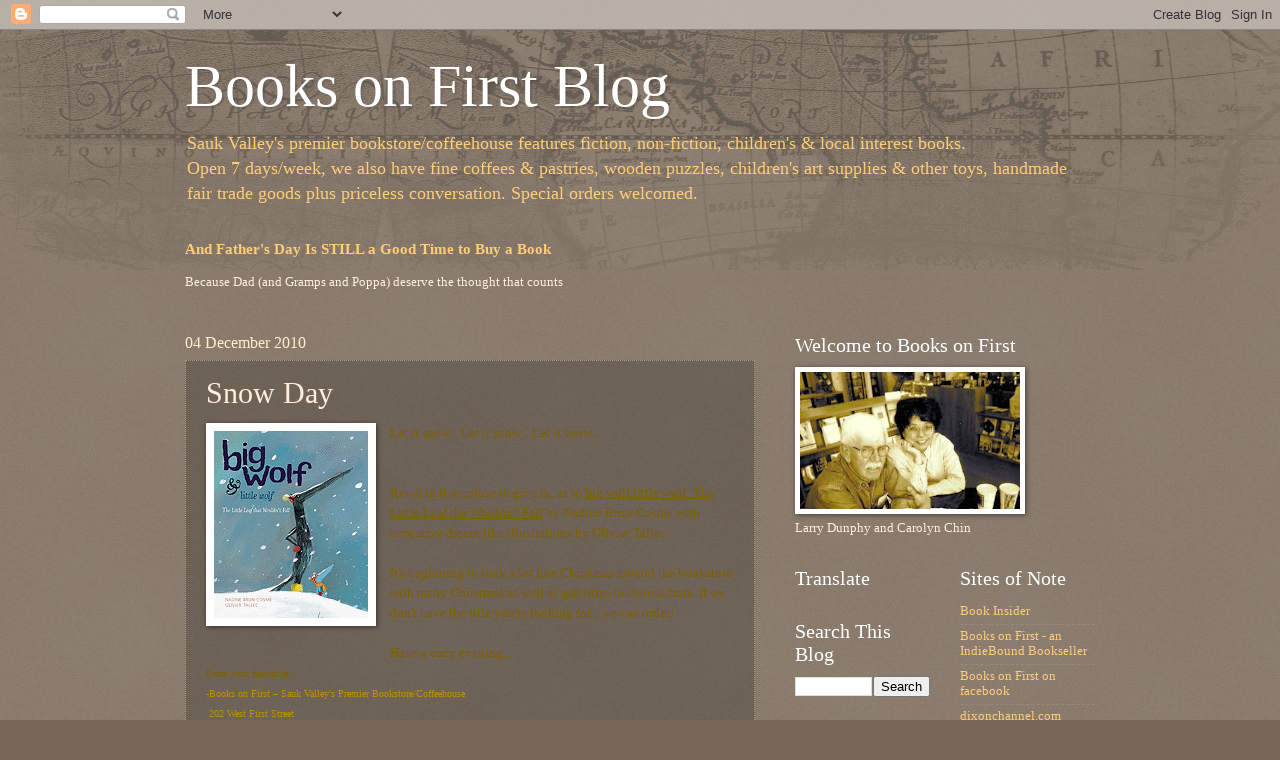

--- FILE ---
content_type: text/html; charset=UTF-8
request_url: https://blog.booksonfirst.com/2010/12/happenings.html
body_size: 17863
content:
<!DOCTYPE html>
<html class='v2' dir='ltr' lang='en'>
<head>
<link href='https://www.blogger.com/static/v1/widgets/335934321-css_bundle_v2.css' rel='stylesheet' type='text/css'/>
<meta content='width=1100' name='viewport'/>
<meta content='text/html; charset=UTF-8' http-equiv='Content-Type'/>
<meta content='blogger' name='generator'/>
<link href='https://blog.booksonfirst.com/favicon.ico' rel='icon' type='image/x-icon'/>
<link href='http://blog.booksonfirst.com/2010/12/happenings.html' rel='canonical'/>
<link rel="alternate" type="application/atom+xml" title="Books on First Blog - Atom" href="https://blog.booksonfirst.com/feeds/posts/default" />
<link rel="alternate" type="application/rss+xml" title="Books on First Blog - RSS" href="https://blog.booksonfirst.com/feeds/posts/default?alt=rss" />
<link rel="service.post" type="application/atom+xml" title="Books on First Blog - Atom" href="https://www.blogger.com/feeds/3281311569417019375/posts/default" />

<link rel="alternate" type="application/atom+xml" title="Books on First Blog - Atom" href="https://blog.booksonfirst.com/feeds/5725858459230791654/comments/default" />
<!--Can't find substitution for tag [blog.ieCssRetrofitLinks]-->
<link href='https://blogger.googleusercontent.com/img/b/R29vZ2xl/AVvXsEjcKFrNDtkap2LJYTHZG8w-Z-e8N0XHmQKUKNbgCGkbsNUcaoSzgxOLpO-2hak3s8tMhUCKWicVlqmXUfQba5pJ2ZCmuse0-J4s5Dypk7gzQMx4YAF16b5W2U8F-ZnZscyNtKRLCAy6Bu2n/s1600/big+wolf+little+wolf+leaf.gif' rel='image_src'/>
<meta content='http://blog.booksonfirst.com/2010/12/happenings.html' property='og:url'/>
<meta content='Snow Day' property='og:title'/>
<meta content='Let it snow... Let it  snow... Let it snow...   Revel in it or refuse to give in, as in big wolf little wolf: The Little Leaf the Wouldn&#39;t F...' property='og:description'/>
<meta content='https://blogger.googleusercontent.com/img/b/R29vZ2xl/AVvXsEjcKFrNDtkap2LJYTHZG8w-Z-e8N0XHmQKUKNbgCGkbsNUcaoSzgxOLpO-2hak3s8tMhUCKWicVlqmXUfQba5pJ2ZCmuse0-J4s5Dypk7gzQMx4YAF16b5W2U8F-ZnZscyNtKRLCAy6Bu2n/w1200-h630-p-k-no-nu/big+wolf+little+wolf+leaf.gif' property='og:image'/>
<title>Books on First Blog: Snow Day</title>
<style id='page-skin-1' type='text/css'><!--
/*
-----------------------------------------------
Blogger Template Style
Name:     Watermark
Designer: Blogger
URL:      www.blogger.com
----------------------------------------------- */
/* Use this with templates/1ktemplate-*.html */
/* Content
----------------------------------------------- */
body {
font: normal normal 14px Georgia, Utopia, 'Palatino Linotype', Palatino, serif;
color: #ffeedd;
background: #776655 url(//www.blogblog.com/1kt/watermark/body_background_navigator.png) repeat scroll top left;
}
html body .content-outer {
min-width: 0;
max-width: 100%;
width: 100%;
}
.content-outer {
font-size: 92%;
}
a:link {
text-decoration:none;
color: #ffcc77;
}
a:visited {
text-decoration:none;
color: #ff8866;
}
a:hover {
text-decoration:underline;
color: #ffeecc;
}
.body-fauxcolumns .cap-top {
margin-top: 30px;
background: transparent url(//www.blogblog.com/1kt/watermark/body_overlay_navigator.png) no-repeat scroll top center;
height: 256px;
}
.content-inner {
padding: 0;
}
/* Header
----------------------------------------------- */
.header-inner .Header .titlewrapper,
.header-inner .Header .descriptionwrapper {
padding-left: 20px;
padding-right: 20px;
}
.Header h1 {
font: normal normal 60px Georgia, Utopia, 'Palatino Linotype', Palatino, serif;
color: #ffffff;
text-shadow: 2px 2px rgba(0, 0, 0, .1);
}
.Header h1 a {
color: #ffffff;
}
.Header .description {
font-size: 140%;
color: #ffcc77;
}
/* Tabs
----------------------------------------------- */
.tabs-inner .section {
margin: 0 20px;
}
.tabs-inner .PageList, .tabs-inner .LinkList, .tabs-inner .Labels {
margin-left: -11px;
margin-right: -11px;
background-color: transparent;
border-top: 0 solid #ffffff;
border-bottom: 0 solid #ffffff;
-moz-box-shadow: 0 0 0 rgba(0, 0, 0, .3);
-webkit-box-shadow: 0 0 0 rgba(0, 0, 0, .3);
-goog-ms-box-shadow: 0 0 0 rgba(0, 0, 0, .3);
box-shadow: 0 0 0 rgba(0, 0, 0, .3);
}
.tabs-inner .PageList .widget-content,
.tabs-inner .LinkList .widget-content,
.tabs-inner .Labels .widget-content {
margin: -3px -11px;
background: transparent none  no-repeat scroll right;
}
.tabs-inner .widget ul {
padding: 2px 25px;
max-height: 34px;
background: transparent none no-repeat scroll left;
}
.tabs-inner .widget li {
border: none;
}
.tabs-inner .widget li a {
display: inline-block;
padding: .25em 1em;
font: normal normal 20px Georgia, Utopia, 'Palatino Linotype', Palatino, serif;
color: #ffcc77;
border-right: 1px solid #776655;
}
.tabs-inner .widget li:first-child a {
border-left: 1px solid #776655;
}
.tabs-inner .widget li.selected a, .tabs-inner .widget li a:hover {
color: #ffffff;
}
/* Headings
----------------------------------------------- */
h2 {
font: normal normal 20px Georgia, Utopia, 'Palatino Linotype', Palatino, serif;
color: #ffffff;
margin: 0 0 .5em;
}
h2.date-header {
font: normal normal 16px Georgia, Utopia, 'Palatino Linotype', Palatino, serif;
color: #ffeecc;
}
/* Main
----------------------------------------------- */
.main-inner .column-center-inner,
.main-inner .column-left-inner,
.main-inner .column-right-inner {
padding: 0 5px;
}
.main-outer {
margin-top: 0;
background: transparent none no-repeat scroll top left;
}
.main-inner {
padding-top: 30px;
}
.main-cap-top {
position: relative;
}
.main-cap-top .cap-right {
position: absolute;
height: 0;
width: 100%;
bottom: 0;
background: transparent none repeat-x scroll bottom center;
}
.main-cap-top .cap-left {
position: absolute;
height: 245px;
width: 280px;
right: 0;
bottom: 0;
background: transparent none no-repeat scroll bottom left;
}
/* Posts
----------------------------------------------- */
.post-outer {
padding: 15px 20px;
margin: 0 0 25px;
background: transparent url(//www.blogblog.com/1kt/watermark/post_background_navigator.png) repeat scroll top left;
_background-image: none;
border: dotted 1px #aa9988;
-moz-box-shadow: 0 0 0 rgba(0, 0, 0, .1);
-webkit-box-shadow: 0 0 0 rgba(0, 0, 0, .1);
-goog-ms-box-shadow: 0 0 0 rgba(0, 0, 0, .1);
box-shadow: 0 0 0 rgba(0, 0, 0, .1);
}
h3.post-title {
font: normal normal 30px Georgia, Utopia, 'Palatino Linotype', Palatino, serif;
margin: 0;
}
.comments h4 {
font: normal normal 30px Georgia, Utopia, 'Palatino Linotype', Palatino, serif;
margin: 1em 0 0;
}
.post-body {
font-size: 105%;
line-height: 1.5;
position: relative;
}
.post-header {
margin: 0 0 1em;
color: #aa9988;
}
.post-footer {
margin: 10px 0 0;
padding: 10px 0 0;
color: #aa9988;
border-top: dashed 1px #998877;
}
#blog-pager {
font-size: 140%
}
#comments .comment-author {
padding-top: 1.5em;
border-top: dashed 1px #998877;
background-position: 0 1.5em;
}
#comments .comment-author:first-child {
padding-top: 0;
border-top: none;
}
.avatar-image-container {
margin: .2em 0 0;
}
/* Comments
----------------------------------------------- */
.comments .comments-content .icon.blog-author {
background-repeat: no-repeat;
background-image: url([data-uri]);
}
.comments .comments-content .loadmore a {
border-top: 1px solid #998877;
border-bottom: 1px solid #998877;
}
.comments .continue {
border-top: 2px solid #998877;
}
/* Widgets
----------------------------------------------- */
.widget ul, .widget #ArchiveList ul.flat {
padding: 0;
list-style: none;
}
.widget ul li, .widget #ArchiveList ul.flat li {
padding: .35em 0;
text-indent: 0;
border-top: dashed 1px #998877;
}
.widget ul li:first-child, .widget #ArchiveList ul.flat li:first-child {
border-top: none;
}
.widget .post-body ul {
list-style: disc;
}
.widget .post-body ul li {
border: none;
}
.widget .zippy {
color: #998877;
}
.post-body img, .post-body .tr-caption-container, .Profile img, .Image img,
.BlogList .item-thumbnail img {
padding: 5px;
background: #fff;
-moz-box-shadow: 1px 1px 5px rgba(0, 0, 0, .5);
-webkit-box-shadow: 1px 1px 5px rgba(0, 0, 0, .5);
-goog-ms-box-shadow: 1px 1px 5px rgba(0, 0, 0, .5);
box-shadow: 1px 1px 5px rgba(0, 0, 0, .5);
}
.post-body img, .post-body .tr-caption-container {
padding: 8px;
}
.post-body .tr-caption-container {
color: #333333;
}
.post-body .tr-caption-container img {
padding: 0;
background: transparent;
border: none;
-moz-box-shadow: 0 0 0 rgba(0, 0, 0, .1);
-webkit-box-shadow: 0 0 0 rgba(0, 0, 0, .1);
-goog-ms-box-shadow: 0 0 0 rgba(0, 0, 0, .1);
box-shadow: 0 0 0 rgba(0, 0, 0, .1);
}
/* Footer
----------------------------------------------- */
.footer-outer {
color:#ffeedd;
background: #110000 url(https://resources.blogblog.com/blogblog/data/1kt/watermark/body_background_navigator.png) repeat scroll top left;
}
.footer-outer a {
color: #ffcc77;
}
.footer-outer a:visited {
color: #ff8866;
}
.footer-outer a:hover {
color: #ffeecc;
}
.footer-outer .widget h2 {
color: #ffffff;
}
/* Mobile
----------------------------------------------- */
body.mobile  {
background-size: 100% auto;
}
.mobile .body-fauxcolumn-outer {
background: transparent none repeat scroll top left;
}
html .mobile .mobile-date-outer {
border-bottom: none;
background: transparent url(//www.blogblog.com/1kt/watermark/post_background_navigator.png) repeat scroll top left;
_background-image: none;
margin-bottom: 10px;
}
.mobile .main-inner .date-outer {
padding: 0;
}
.mobile .main-inner .date-header {
margin: 10px;
}
.mobile .main-cap-top {
z-index: -1;
}
.mobile .content-outer {
font-size: 100%;
}
.mobile .post-outer {
padding: 10px;
}
.mobile .main-cap-top .cap-left {
background: transparent none no-repeat scroll bottom left;
}
.mobile .body-fauxcolumns .cap-top {
margin: 0;
}
.mobile-link-button {
background: transparent url(//www.blogblog.com/1kt/watermark/post_background_navigator.png) repeat scroll top left;
}
.mobile-link-button a:link, .mobile-link-button a:visited {
color: #ffcc77;
}
.mobile-index-date .date-header {
color: #ffeecc;
}
.mobile-index-contents {
color: #ffeedd;
}
.mobile .tabs-inner .section {
margin: 0;
}
.mobile .tabs-inner .PageList {
margin-left: 0;
margin-right: 0;
}
.mobile .tabs-inner .PageList .widget-content {
margin: 0;
color: #ffffff;
background: transparent url(//www.blogblog.com/1kt/watermark/post_background_navigator.png) repeat scroll top left;
}
.mobile .tabs-inner .PageList .widget-content .pagelist-arrow {
border-left: 1px solid #776655;
}

--></style>
<style id='template-skin-1' type='text/css'><!--
body {
min-width: 950px;
}
.content-outer, .content-fauxcolumn-outer, .region-inner {
min-width: 950px;
max-width: 950px;
_width: 950px;
}
.main-inner .columns {
padding-left: 0;
padding-right: 340px;
}
.main-inner .fauxcolumn-center-outer {
left: 0;
right: 340px;
/* IE6 does not respect left and right together */
_width: expression(this.parentNode.offsetWidth -
parseInt("0") -
parseInt("340px") + 'px');
}
.main-inner .fauxcolumn-left-outer {
width: 0;
}
.main-inner .fauxcolumn-right-outer {
width: 340px;
}
.main-inner .column-left-outer {
width: 0;
right: 100%;
margin-left: -0;
}
.main-inner .column-right-outer {
width: 340px;
margin-right: -340px;
}
#layout {
min-width: 0;
}
#layout .content-outer {
min-width: 0;
width: 800px;
}
#layout .region-inner {
min-width: 0;
width: auto;
}
body#layout div.add_widget {
padding: 8px;
}
body#layout div.add_widget a {
margin-left: 32px;
}
--></style>
<link href='https://www.blogger.com/dyn-css/authorization.css?targetBlogID=3281311569417019375&amp;zx=fccf5135-4f84-4d87-b6bc-8685f598a319' media='none' onload='if(media!=&#39;all&#39;)media=&#39;all&#39;' rel='stylesheet'/><noscript><link href='https://www.blogger.com/dyn-css/authorization.css?targetBlogID=3281311569417019375&amp;zx=fccf5135-4f84-4d87-b6bc-8685f598a319' rel='stylesheet'/></noscript>
<meta name='google-adsense-platform-account' content='ca-host-pub-1556223355139109'/>
<meta name='google-adsense-platform-domain' content='blogspot.com'/>

</head>
<body class='loading variant-navigator'>
<div class='navbar section' id='navbar' name='Navbar'><div class='widget Navbar' data-version='1' id='Navbar1'><script type="text/javascript">
    function setAttributeOnload(object, attribute, val) {
      if(window.addEventListener) {
        window.addEventListener('load',
          function(){ object[attribute] = val; }, false);
      } else {
        window.attachEvent('onload', function(){ object[attribute] = val; });
      }
    }
  </script>
<div id="navbar-iframe-container"></div>
<script type="text/javascript" src="https://apis.google.com/js/platform.js"></script>
<script type="text/javascript">
      gapi.load("gapi.iframes:gapi.iframes.style.bubble", function() {
        if (gapi.iframes && gapi.iframes.getContext) {
          gapi.iframes.getContext().openChild({
              url: 'https://www.blogger.com/navbar/3281311569417019375?po\x3d5725858459230791654\x26origin\x3dhttps://blog.booksonfirst.com',
              where: document.getElementById("navbar-iframe-container"),
              id: "navbar-iframe"
          });
        }
      });
    </script><script type="text/javascript">
(function() {
var script = document.createElement('script');
script.type = 'text/javascript';
script.src = '//pagead2.googlesyndication.com/pagead/js/google_top_exp.js';
var head = document.getElementsByTagName('head')[0];
if (head) {
head.appendChild(script);
}})();
</script>
</div></div>
<div class='body-fauxcolumns'>
<div class='fauxcolumn-outer body-fauxcolumn-outer'>
<div class='cap-top'>
<div class='cap-left'></div>
<div class='cap-right'></div>
</div>
<div class='fauxborder-left'>
<div class='fauxborder-right'></div>
<div class='fauxcolumn-inner'>
</div>
</div>
<div class='cap-bottom'>
<div class='cap-left'></div>
<div class='cap-right'></div>
</div>
</div>
</div>
<div class='content'>
<div class='content-fauxcolumns'>
<div class='fauxcolumn-outer content-fauxcolumn-outer'>
<div class='cap-top'>
<div class='cap-left'></div>
<div class='cap-right'></div>
</div>
<div class='fauxborder-left'>
<div class='fauxborder-right'></div>
<div class='fauxcolumn-inner'>
</div>
</div>
<div class='cap-bottom'>
<div class='cap-left'></div>
<div class='cap-right'></div>
</div>
</div>
</div>
<div class='content-outer'>
<div class='content-cap-top cap-top'>
<div class='cap-left'></div>
<div class='cap-right'></div>
</div>
<div class='fauxborder-left content-fauxborder-left'>
<div class='fauxborder-right content-fauxborder-right'></div>
<div class='content-inner'>
<header>
<div class='header-outer'>
<div class='header-cap-top cap-top'>
<div class='cap-left'></div>
<div class='cap-right'></div>
</div>
<div class='fauxborder-left header-fauxborder-left'>
<div class='fauxborder-right header-fauxborder-right'></div>
<div class='region-inner header-inner'>
<div class='header section' id='header' name='Header'><div class='widget Header' data-version='1' id='Header1'>
<div id='header-inner'>
<div class='titlewrapper'>
<h1 class='title'>
<a href='https://blog.booksonfirst.com/'>
Books on First Blog
</a>
</h1>
</div>
<div class='descriptionwrapper'>
<p class='description'><span>Sauk Valley&#39;s premier bookstore/coffeehouse features fiction, non-fiction, children&#39;s &amp; local interest books. <br>
Open 7 days/week, we also have fine coffees &amp; pastries, wooden puzzles, children&#39;s art supplies &amp; other toys, handmade fair trade goods plus priceless conversation. Special orders welcomed.</span></p>
</div>
</div>
</div></div>
</div>
</div>
<div class='header-cap-bottom cap-bottom'>
<div class='cap-left'></div>
<div class='cap-right'></div>
</div>
</div>
</header>
<div class='tabs-outer'>
<div class='tabs-cap-top cap-top'>
<div class='cap-left'></div>
<div class='cap-right'></div>
</div>
<div class='fauxborder-left tabs-fauxborder-left'>
<div class='fauxborder-right tabs-fauxborder-right'></div>
<div class='region-inner tabs-inner'>
<div class='tabs section' id='crosscol' name='Cross-Column'><div class='widget FeaturedPost' data-version='1' id='FeaturedPost1'>
<h2 class='title'>Featured Post, or Blast from the Past</h2>
<div class='post-summary'>
<h3><a href='https://blog.booksonfirst.com/2022/07/and-fathers-day-is-still-good-time.html'>And Father&#39;s Day Is STILL a Good Time to Buy a Book</a></h3>
<p>
Because Dad (and Gramps and Poppa) deserve the thought that counts                   &#160;                                         &#160;   
</p>
</div>
<style type='text/css'>
    .image {
      width: 100%;
    }
  </style>
<div class='clear'></div>
</div></div>
<div class='tabs no-items section' id='crosscol-overflow' name='Cross-Column 2'></div>
</div>
</div>
<div class='tabs-cap-bottom cap-bottom'>
<div class='cap-left'></div>
<div class='cap-right'></div>
</div>
</div>
<div class='main-outer'>
<div class='main-cap-top cap-top'>
<div class='cap-left'></div>
<div class='cap-right'></div>
</div>
<div class='fauxborder-left main-fauxborder-left'>
<div class='fauxborder-right main-fauxborder-right'></div>
<div class='region-inner main-inner'>
<div class='columns fauxcolumns'>
<div class='fauxcolumn-outer fauxcolumn-center-outer'>
<div class='cap-top'>
<div class='cap-left'></div>
<div class='cap-right'></div>
</div>
<div class='fauxborder-left'>
<div class='fauxborder-right'></div>
<div class='fauxcolumn-inner'>
</div>
</div>
<div class='cap-bottom'>
<div class='cap-left'></div>
<div class='cap-right'></div>
</div>
</div>
<div class='fauxcolumn-outer fauxcolumn-left-outer'>
<div class='cap-top'>
<div class='cap-left'></div>
<div class='cap-right'></div>
</div>
<div class='fauxborder-left'>
<div class='fauxborder-right'></div>
<div class='fauxcolumn-inner'>
</div>
</div>
<div class='cap-bottom'>
<div class='cap-left'></div>
<div class='cap-right'></div>
</div>
</div>
<div class='fauxcolumn-outer fauxcolumn-right-outer'>
<div class='cap-top'>
<div class='cap-left'></div>
<div class='cap-right'></div>
</div>
<div class='fauxborder-left'>
<div class='fauxborder-right'></div>
<div class='fauxcolumn-inner'>
</div>
</div>
<div class='cap-bottom'>
<div class='cap-left'></div>
<div class='cap-right'></div>
</div>
</div>
<!-- corrects IE6 width calculation -->
<div class='columns-inner'>
<div class='column-center-outer'>
<div class='column-center-inner'>
<div class='main section' id='main' name='Main'><div class='widget Blog' data-version='1' id='Blog1'>
<div class='blog-posts hfeed'>

          <div class="date-outer">
        
<h2 class='date-header'><span>04 December 2010</span></h2>

          <div class="date-posts">
        
<div class='post-outer'>
<div class='post hentry uncustomized-post-template' itemprop='blogPost' itemscope='itemscope' itemtype='http://schema.org/BlogPosting'>
<meta content='https://blogger.googleusercontent.com/img/b/R29vZ2xl/AVvXsEjcKFrNDtkap2LJYTHZG8w-Z-e8N0XHmQKUKNbgCGkbsNUcaoSzgxOLpO-2hak3s8tMhUCKWicVlqmXUfQba5pJ2ZCmuse0-J4s5Dypk7gzQMx4YAF16b5W2U8F-ZnZscyNtKRLCAy6Bu2n/s1600/big+wolf+little+wolf+leaf.gif' itemprop='image_url'/>
<meta content='3281311569417019375' itemprop='blogId'/>
<meta content='5725858459230791654' itemprop='postId'/>
<a name='5725858459230791654'></a>
<h3 class='post-title entry-title' itemprop='name'>
Snow Day
</h3>
<div class='post-header'>
<div class='post-header-line-1'></div>
</div>
<div class='post-body entry-content' id='post-body-5725858459230791654' itemprop='description articleBody'>
<div><div class="separator" style="clear: both; text-align: center;"><a href="https://blogger.googleusercontent.com/img/b/R29vZ2xl/AVvXsEjcKFrNDtkap2LJYTHZG8w-Z-e8N0XHmQKUKNbgCGkbsNUcaoSzgxOLpO-2hak3s8tMhUCKWicVlqmXUfQba5pJ2ZCmuse0-J4s5Dypk7gzQMx4YAF16b5W2U8F-ZnZscyNtKRLCAy6Bu2n/s1600/big+wolf+little+wolf+leaf.gif" imageanchor="1" style="clear: left; float: left; margin-bottom: 1em; margin-right: 1em;"><img border="0" src="https://blogger.googleusercontent.com/img/b/R29vZ2xl/AVvXsEjcKFrNDtkap2LJYTHZG8w-Z-e8N0XHmQKUKNbgCGkbsNUcaoSzgxOLpO-2hak3s8tMhUCKWicVlqmXUfQba5pJ2ZCmuse0-J4s5Dypk7gzQMx4YAF16b5W2U8F-ZnZscyNtKRLCAy6Bu2n/s1600/big+wolf+little+wolf+leaf.gif" /></a></div><div style="color: #7f6000; font-family: inherit;"><span style="font-size: small;">Let it snow... Let it  snow... Let it snow...</span></div></div><div style="color: #7f6000; font-family: inherit;"><span style="font-size: small;"><br />
</span><br />
<span style="font-size: small;">Revel in it or refuse to give in, as in <u>big wolf little wolf: The Little Leaf the Wouldn't Fall</u> by Nadine Brun-Cosme with evocative dream-like illustrations by Olivier Tallec.</span><br />
<span style="font-size: small;"><br />
</span></div><div style="color: #7f6000; font-family: inherit;"><span style="font-size: small;">It's beginning to look  a lot like Christmas around the bookstore with many Christmas as well as gift titles to choose  from. If we don't have the title you're looking for... we can  order!</span></div><div style="color: #7f6000; font-family: inherit;"><span style="font-size: small;"><br />
</span></div><div style="color: #7f6000; font-family: inherit;"><span style="font-size: small;">Have a cozy  evening...</span></div><div style="color: #7f6000;"><span style="font-family: Bookman Old Style; font-size: x-small;">From your friends  at:</span></div><div><span style="color: #080000; font-family: Bookman Old Style; font-size: x-small;"><span style="color: #bf9000;">-Books on First &#8211; Sauk  Valley's Premier Bookstore/Coffeehouse</span><br style="color: #7f6000;" /><span style="color: #bf9000;"> &nbsp;202 West First  Street</span><br style="color: #7f6000;" /><span style="color: #bf9000;"> &nbsp;Downtown Dixon, IL&nbsp; 61021</span><br style="color: #7f6000;" /><span style="color: #bf9000;"> &nbsp;815-285-BOOK  (-2665)</span><br style="color: #7f6000;" /><span style="color: #bf9000;"> &nbsp;</span><a href="http://www.booksonfirst.com/" style="color: #7f6000;">www.booksonfirst.com</a>  <br style="color: #7f6000;" /><span style="color: #bf9000;"> &nbsp;</span><br style="color: #7f6000;" /><span style="color: #bf9000;"> Our Hours Are:</span><br style="color: #7f6000;" /><span style="color: #bf9000;"> Mon-Thu 7am -  6pm</span><br style="color: #7f6000;" /><span style="color: #bf9000;"> Fri&nbsp;&nbsp;&nbsp;&nbsp;&nbsp;&nbsp;&nbsp;&nbsp;&nbsp;&nbsp;&nbsp; 7am  - 9pm</span><br style="color: #7f6000;" /><span style="color: #bf9000;"> Sat&nbsp;&nbsp;&nbsp;&nbsp;&nbsp;&nbsp;&nbsp;&nbsp;&nbsp; 8am -  9pm</span><br style="color: #7f6000;" /><span style="color: #bf9000;"> Sun&nbsp;&nbsp;&nbsp;&nbsp;&nbsp;&nbsp;&nbsp; 10am -  4pm</span><br />
</span></div>
<div style='clear: both;'></div>
</div>
<div class='post-footer'>
<div class='post-footer-line post-footer-line-1'>
<span class='post-author vcard'>
</span>
<span class='post-timestamp'>
</span>
<span class='post-comment-link'>
</span>
<span class='post-icons'>
<span class='item-action'>
<a href='https://www.blogger.com/email-post/3281311569417019375/5725858459230791654' title='Email Post'>
<img alt='' class='icon-action' height='13' src='https://resources.blogblog.com/img/icon18_email.gif' width='18'/>
</a>
</span>
<span class='item-control blog-admin pid-246411265'>
<a href='https://www.blogger.com/post-edit.g?blogID=3281311569417019375&postID=5725858459230791654&from=pencil' title='Edit Post'>
<img alt='' class='icon-action' height='18' src='https://resources.blogblog.com/img/icon18_edit_allbkg.gif' width='18'/>
</a>
</span>
</span>
<div class='post-share-buttons goog-inline-block'>
<a class='goog-inline-block share-button sb-email' href='https://www.blogger.com/share-post.g?blogID=3281311569417019375&postID=5725858459230791654&target=email' target='_blank' title='Email This'><span class='share-button-link-text'>Email This</span></a><a class='goog-inline-block share-button sb-blog' href='https://www.blogger.com/share-post.g?blogID=3281311569417019375&postID=5725858459230791654&target=blog' onclick='window.open(this.href, "_blank", "height=270,width=475"); return false;' target='_blank' title='BlogThis!'><span class='share-button-link-text'>BlogThis!</span></a><a class='goog-inline-block share-button sb-twitter' href='https://www.blogger.com/share-post.g?blogID=3281311569417019375&postID=5725858459230791654&target=twitter' target='_blank' title='Share to X'><span class='share-button-link-text'>Share to X</span></a><a class='goog-inline-block share-button sb-facebook' href='https://www.blogger.com/share-post.g?blogID=3281311569417019375&postID=5725858459230791654&target=facebook' onclick='window.open(this.href, "_blank", "height=430,width=640"); return false;' target='_blank' title='Share to Facebook'><span class='share-button-link-text'>Share to Facebook</span></a><a class='goog-inline-block share-button sb-pinterest' href='https://www.blogger.com/share-post.g?blogID=3281311569417019375&postID=5725858459230791654&target=pinterest' target='_blank' title='Share to Pinterest'><span class='share-button-link-text'>Share to Pinterest</span></a>
</div>
</div>
<div class='post-footer-line post-footer-line-2'>
<span class='post-labels'>
Labels:
<a href='https://blog.booksonfirst.com/search/label/Nadine%20Brun-Cosme' rel='tag'>Nadine Brun-Cosme</a>,
<a href='https://blog.booksonfirst.com/search/label/Olivier%20Tallec' rel='tag'>Olivier Tallec</a>
</span>
</div>
<div class='post-footer-line post-footer-line-3'>
<span class='post-location'>
</span>
</div>
</div>
</div>
<div class='comments' id='comments'>
<a name='comments'></a>
<h4>No comments:</h4>
<div id='Blog1_comments-block-wrapper'>
<dl class='avatar-comment-indent' id='comments-block'>
</dl>
</div>
<p class='comment-footer'>
<a href='https://www.blogger.com/comment/fullpage/post/3281311569417019375/5725858459230791654' onclick=''>Post a Comment</a>
</p>
</div>
</div>

        </div></div>
      
</div>
<div class='blog-pager' id='blog-pager'>
<span id='blog-pager-newer-link'>
<a class='blog-pager-newer-link' href='https://blog.booksonfirst.com/2010/12/decembers-second-saturday-and.html' id='Blog1_blog-pager-newer-link' title='Newer Post'>Newer Post</a>
</span>
<span id='blog-pager-older-link'>
<a class='blog-pager-older-link' href='https://blog.booksonfirst.com/2010/11/countdown-27-days-to-christmas.html' id='Blog1_blog-pager-older-link' title='Older Post'>Older Post</a>
</span>
<a class='home-link' href='https://blog.booksonfirst.com/'>Home</a>
</div>
<div class='clear'></div>
<div class='post-feeds'>
<div class='feed-links'>
Subscribe to:
<a class='feed-link' href='https://blog.booksonfirst.com/feeds/5725858459230791654/comments/default' target='_blank' type='application/atom+xml'>Post Comments (Atom)</a>
</div>
</div>
</div></div>
</div>
</div>
<div class='column-left-outer'>
<div class='column-left-inner'>
<aside>
</aside>
</div>
</div>
<div class='column-right-outer'>
<div class='column-right-inner'>
<aside>
<div class='sidebar section' id='sidebar-right-1'><div class='widget Image' data-version='1' id='Image1'>
<h2>Welcome to Books on First</h2>
<div class='widget-content'>
<img alt='Welcome to Books on First' height='137' id='Image1_img' src='//4.bp.blogspot.com/_uN6H9WFedgs/SmuyI6ynviI/AAAAAAAAAAs/ls6pI_rjyeo/S220/carolyn+larry.jpg' width='220'/>
<br/>
<span class='caption'>Larry Dunphy and Carolyn Chin</span>
</div>
<div class='clear'></div>
</div></div>
<table border='0' cellpadding='0' cellspacing='0' class='section-columns columns-2'>
<tbody>
<tr>
<td class='first columns-cell'>
<div class='sidebar section' id='sidebar-right-2-1'><div class='widget Translate' data-version='1' id='Translate1'>
<h2 class='title'>Translate</h2>
<div id='google_translate_element'></div>
<script>
    function googleTranslateElementInit() {
      new google.translate.TranslateElement({
        pageLanguage: 'en',
        autoDisplay: 'true',
        layout: google.translate.TranslateElement.InlineLayout.SIMPLE
      }, 'google_translate_element');
    }
  </script>
<script src='//translate.google.com/translate_a/element.js?cb=googleTranslateElementInit'></script>
<div class='clear'></div>
</div><div class='widget BlogSearch' data-version='1' id='BlogSearch1'>
<h2 class='title'>Search This Blog</h2>
<div class='widget-content'>
<div id='BlogSearch1_form'>
<form action='https://blog.booksonfirst.com/search' class='gsc-search-box' target='_top'>
<table cellpadding='0' cellspacing='0' class='gsc-search-box'>
<tbody>
<tr>
<td class='gsc-input'>
<input autocomplete='off' class='gsc-input' name='q' size='10' title='search' type='text' value=''/>
</td>
<td class='gsc-search-button'>
<input class='gsc-search-button' title='search' type='submit' value='Search'/>
</td>
</tr>
</tbody>
</table>
</form>
</div>
</div>
<div class='clear'></div>
</div><div class='widget BlogArchive' data-version='1' id='BlogArchive1'>
<h2>Blog Archive</h2>
<div class='widget-content'>
<div id='ArchiveList'>
<div id='BlogArchive1_ArchiveList'>
<select id='BlogArchive1_ArchiveMenu'>
<option value=''>Blog Archive</option>
<option value='https://blog.booksonfirst.com/2024/01/'>Jan 2024 (1)</option>
<option value='https://blog.booksonfirst.com/2023/06/'>Jun 2023 (1)</option>
<option value='https://blog.booksonfirst.com/2022/07/'>Jul 2022 (1)</option>
<option value='https://blog.booksonfirst.com/2022/06/'>Jun 2022 (1)</option>
<option value='https://blog.booksonfirst.com/2022/04/'>Apr 2022 (1)</option>
<option value='https://blog.booksonfirst.com/2021/03/'>Mar 2021 (1)</option>
<option value='https://blog.booksonfirst.com/2020/09/'>Sep 2020 (2)</option>
<option value='https://blog.booksonfirst.com/2020/06/'>Jun 2020 (1)</option>
<option value='https://blog.booksonfirst.com/2020/05/'>May 2020 (1)</option>
<option value='https://blog.booksonfirst.com/2019/09/'>Sep 2019 (1)</option>
<option value='https://blog.booksonfirst.com/2019/03/'>Mar 2019 (1)</option>
<option value='https://blog.booksonfirst.com/2018/12/'>Dec 2018 (1)</option>
<option value='https://blog.booksonfirst.com/2018/09/'>Sep 2018 (1)</option>
<option value='https://blog.booksonfirst.com/2018/08/'>Aug 2018 (1)</option>
<option value='https://blog.booksonfirst.com/2018/07/'>Jul 2018 (1)</option>
<option value='https://blog.booksonfirst.com/2018/05/'>May 2018 (2)</option>
<option value='https://blog.booksonfirst.com/2018/03/'>Mar 2018 (1)</option>
<option value='https://blog.booksonfirst.com/2018/02/'>Feb 2018 (1)</option>
<option value='https://blog.booksonfirst.com/2017/12/'>Dec 2017 (1)</option>
<option value='https://blog.booksonfirst.com/2017/11/'>Nov 2017 (1)</option>
<option value='https://blog.booksonfirst.com/2017/09/'>Sep 2017 (2)</option>
<option value='https://blog.booksonfirst.com/2017/07/'>Jul 2017 (1)</option>
<option value='https://blog.booksonfirst.com/2017/05/'>May 2017 (1)</option>
<option value='https://blog.booksonfirst.com/2017/04/'>Apr 2017 (2)</option>
<option value='https://blog.booksonfirst.com/2017/03/'>Mar 2017 (1)</option>
<option value='https://blog.booksonfirst.com/2017/02/'>Feb 2017 (2)</option>
<option value='https://blog.booksonfirst.com/2017/01/'>Jan 2017 (5)</option>
<option value='https://blog.booksonfirst.com/2016/12/'>Dec 2016 (2)</option>
<option value='https://blog.booksonfirst.com/2016/11/'>Nov 2016 (3)</option>
<option value='https://blog.booksonfirst.com/2016/09/'>Sep 2016 (1)</option>
<option value='https://blog.booksonfirst.com/2016/08/'>Aug 2016 (1)</option>
<option value='https://blog.booksonfirst.com/2016/07/'>Jul 2016 (3)</option>
<option value='https://blog.booksonfirst.com/2016/06/'>Jun 2016 (2)</option>
<option value='https://blog.booksonfirst.com/2016/05/'>May 2016 (3)</option>
<option value='https://blog.booksonfirst.com/2016/04/'>Apr 2016 (2)</option>
<option value='https://blog.booksonfirst.com/2016/03/'>Mar 2016 (1)</option>
<option value='https://blog.booksonfirst.com/2016/02/'>Feb 2016 (4)</option>
<option value='https://blog.booksonfirst.com/2016/01/'>Jan 2016 (2)</option>
<option value='https://blog.booksonfirst.com/2015/12/'>Dec 2015 (2)</option>
<option value='https://blog.booksonfirst.com/2015/11/'>Nov 2015 (4)</option>
<option value='https://blog.booksonfirst.com/2015/10/'>Oct 2015 (2)</option>
<option value='https://blog.booksonfirst.com/2015/09/'>Sep 2015 (3)</option>
<option value='https://blog.booksonfirst.com/2015/08/'>Aug 2015 (4)</option>
<option value='https://blog.booksonfirst.com/2015/05/'>May 2015 (3)</option>
<option value='https://blog.booksonfirst.com/2015/04/'>Apr 2015 (1)</option>
<option value='https://blog.booksonfirst.com/2015/02/'>Feb 2015 (3)</option>
<option value='https://blog.booksonfirst.com/2015/01/'>Jan 2015 (1)</option>
<option value='https://blog.booksonfirst.com/2014/11/'>Nov 2014 (3)</option>
<option value='https://blog.booksonfirst.com/2014/10/'>Oct 2014 (3)</option>
<option value='https://blog.booksonfirst.com/2014/07/'>Jul 2014 (2)</option>
<option value='https://blog.booksonfirst.com/2014/06/'>Jun 2014 (3)</option>
<option value='https://blog.booksonfirst.com/2014/05/'>May 2014 (2)</option>
<option value='https://blog.booksonfirst.com/2014/03/'>Mar 2014 (3)</option>
<option value='https://blog.booksonfirst.com/2014/02/'>Feb 2014 (1)</option>
<option value='https://blog.booksonfirst.com/2013/11/'>Nov 2013 (4)</option>
<option value='https://blog.booksonfirst.com/2013/09/'>Sep 2013 (2)</option>
<option value='https://blog.booksonfirst.com/2013/08/'>Aug 2013 (1)</option>
<option value='https://blog.booksonfirst.com/2013/07/'>Jul 2013 (3)</option>
<option value='https://blog.booksonfirst.com/2013/06/'>Jun 2013 (3)</option>
<option value='https://blog.booksonfirst.com/2013/04/'>Apr 2013 (1)</option>
<option value='https://blog.booksonfirst.com/2013/03/'>Mar 2013 (2)</option>
<option value='https://blog.booksonfirst.com/2013/01/'>Jan 2013 (1)</option>
<option value='https://blog.booksonfirst.com/2012/12/'>Dec 2012 (1)</option>
<option value='https://blog.booksonfirst.com/2012/11/'>Nov 2012 (4)</option>
<option value='https://blog.booksonfirst.com/2012/10/'>Oct 2012 (2)</option>
<option value='https://blog.booksonfirst.com/2012/08/'>Aug 2012 (2)</option>
<option value='https://blog.booksonfirst.com/2012/07/'>Jul 2012 (3)</option>
<option value='https://blog.booksonfirst.com/2012/06/'>Jun 2012 (7)</option>
<option value='https://blog.booksonfirst.com/2012/05/'>May 2012 (4)</option>
<option value='https://blog.booksonfirst.com/2012/04/'>Apr 2012 (4)</option>
<option value='https://blog.booksonfirst.com/2012/03/'>Mar 2012 (9)</option>
<option value='https://blog.booksonfirst.com/2012/02/'>Feb 2012 (5)</option>
<option value='https://blog.booksonfirst.com/2012/01/'>Jan 2012 (4)</option>
<option value='https://blog.booksonfirst.com/2011/12/'>Dec 2011 (3)</option>
<option value='https://blog.booksonfirst.com/2011/11/'>Nov 2011 (5)</option>
<option value='https://blog.booksonfirst.com/2011/10/'>Oct 2011 (6)</option>
<option value='https://blog.booksonfirst.com/2011/09/'>Sep 2011 (3)</option>
<option value='https://blog.booksonfirst.com/2011/08/'>Aug 2011 (10)</option>
<option value='https://blog.booksonfirst.com/2011/07/'>Jul 2011 (10)</option>
<option value='https://blog.booksonfirst.com/2011/06/'>Jun 2011 (14)</option>
<option value='https://blog.booksonfirst.com/2011/05/'>May 2011 (6)</option>
<option value='https://blog.booksonfirst.com/2011/04/'>Apr 2011 (6)</option>
<option value='https://blog.booksonfirst.com/2011/03/'>Mar 2011 (6)</option>
<option value='https://blog.booksonfirst.com/2011/02/'>Feb 2011 (5)</option>
<option value='https://blog.booksonfirst.com/2011/01/'>Jan 2011 (3)</option>
<option value='https://blog.booksonfirst.com/2010/12/'>Dec 2010 (13)</option>
<option value='https://blog.booksonfirst.com/2010/11/'>Nov 2010 (12)</option>
<option value='https://blog.booksonfirst.com/2010/10/'>Oct 2010 (8)</option>
<option value='https://blog.booksonfirst.com/2010/09/'>Sep 2010 (5)</option>
<option value='https://blog.booksonfirst.com/2010/08/'>Aug 2010 (10)</option>
<option value='https://blog.booksonfirst.com/2010/07/'>Jul 2010 (8)</option>
<option value='https://blog.booksonfirst.com/2010/06/'>Jun 2010 (6)</option>
<option value='https://blog.booksonfirst.com/2010/05/'>May 2010 (8)</option>
<option value='https://blog.booksonfirst.com/2010/04/'>Apr 2010 (8)</option>
<option value='https://blog.booksonfirst.com/2010/03/'>Mar 2010 (8)</option>
<option value='https://blog.booksonfirst.com/2010/02/'>Feb 2010 (11)</option>
<option value='https://blog.booksonfirst.com/2010/01/'>Jan 2010 (16)</option>
<option value='https://blog.booksonfirst.com/2009/12/'>Dec 2009 (8)</option>
<option value='https://blog.booksonfirst.com/2009/11/'>Nov 2009 (10)</option>
<option value='https://blog.booksonfirst.com/2009/10/'>Oct 2009 (9)</option>
<option value='https://blog.booksonfirst.com/2009/09/'>Sep 2009 (7)</option>
<option value='https://blog.booksonfirst.com/2009/08/'>Aug 2009 (8)</option>
<option value='https://blog.booksonfirst.com/2009/07/'>Jul 2009 (4)</option>
</select>
</div>
</div>
<div class='clear'></div>
</div>
</div></div>
</td>
<td class='columns-cell'>
<div class='sidebar section' id='sidebar-right-2-2'><div class='widget LinkList' data-version='1' id='LinkList1'>
<h2>Sites of Note</h2>
<div class='widget-content'>
<ul>
<li><a href='https://thebookinsider.com/'>Book Insider</a></li>
<li><a href='https://www.booksonfirst.com/'>Books on First - an IndieBound Bookseller</a></li>
<li><a href='https://www.facebook.com/pages/Books-on-First/#!/pages/Books-on-First/202497633128069http://www.facebook.com/pages/Books-on-First/#!/pages/Books-on-First/202497633128069'>Books on First on facebook</a></li>
<li><a href='https://dixonchannel.com/pilar_013.htm'>dixonchannel.com</a></li>
<li><a href='https://www.kirkusreviews.com/'>Kirkus Review</a></li>
</ul>
<div class='clear'></div>
</div>
</div><div class='widget BlogList' data-version='1' id='BlogList1'>
<h2 class='title'>Update on Blogs of Note</h2>
<div class='widget-content'>
<div class='blog-list-container' id='BlogList1_container'>
<ul id='BlogList1_blogs'>
<li style='display: block;'>
<div class='blog-icon'>
<img data-lateloadsrc='https://lh3.googleusercontent.com/blogger_img_proxy/AEn0k_s6NEWKVmSpCBUBXuWKi4GBSLvdWdQM1WY957PAmmTNXcEMuCn1Pv2uFZC8qif8XWLmHvIeM0gUhhPuunyBf6JRa5wmUm0XXFxvvV53hA=s16-w16-h16' height='16' width='16'/>
</div>
<div class='blog-content'>
<div class='blog-title'>
<a href='https://www.carnegielibrary.org/' target='_blank'>
Eleventh Stack @ Carnegie Library of Pittsburgh</a>
</div>
<div class='item-content'>
<span class='item-title'>
<a href='https://www.carnegielibrary.org/now-trending-books-in-the-news-january-2026/' target='_blank'>
Now Trending &#8211; Books in the News &#8211; January 2026
</a>
</span>
</div>
</div>
<div style='clear: both;'></div>
</li>
<li style='display: block;'>
<div class='blog-icon'>
<img data-lateloadsrc='https://lh3.googleusercontent.com/blogger_img_proxy/AEn0k_tsFsc0wB3JGoGiHiJBkZXDE6Wxarq26a5OCFKSFol58wrx48XGq8LCu5DB7ID1PcmqnQm3XSOHLObs_GFjohpHXyt573Ct=s16-w16-h16' height='16' width='16'/>
</div>
<div class='blog-content'>
<div class='blog-title'>
<a href='https://themillions.com/' target='_blank'>
The Millions</a>
</div>
<div class='item-content'>
<span class='item-title'>
<a href='https://themillions.com/2026/01/the-millions-great-winter-2026-preview.html' target='_blank'>
The Millions&#8217; Great Winter 2026 Preview
</a>
</span>
</div>
</div>
<div style='clear: both;'></div>
</li>
<li style='display: block;'>
<div class='blog-icon'>
<img data-lateloadsrc='https://lh3.googleusercontent.com/blogger_img_proxy/AEn0k_u1l8JdM0sxGBa-ecnJOt8d7XeX3hB06v9pohT01pVoDgSsPzwo8E52AdiyN5WGh6iL2qkk8vMBRBMK7zPpOytydcNrBR89QhgVVJPgviI=s16-w16-h16' height='16' width='16'/>
</div>
<div class='blog-content'>
<div class='blog-title'>
<a href='https://stancarey.wordpress.com' target='_blank'>
Sentence first</a>
</div>
<div class='item-content'>
<span class='item-title'>
<a href='https://stancarey.wordpress.com/2025/12/15/a-list-of-animals-who/' target='_blank'>
A list of animals who
</a>
</span>
</div>
</div>
<div style='clear: both;'></div>
</li>
<li style='display: block;'>
<div class='blog-icon'>
<img data-lateloadsrc='https://lh3.googleusercontent.com/blogger_img_proxy/AEn0k_uKzBVbZsTZx2DotO5sMRkXDtgogsDSjoKWBp7hlqIx2sbIIy3MjhxT7QCmLBzHQZ_5x2zyfhTn4P7IaEnfiYmhdT9l1q6p7Y0ClUps=s16-w16-h16' height='16' width='16'/>
</div>
<div class='blog-content'>
<div class='blog-title'>
<a href='https://www.readingrockets.org/feeds/news.xml' target='_blank'>
Reading Rockets: Articles: Today's Reading News</a>
</div>
<div class='item-content'>
<span class='item-title'>
<a href='https://www.readingrockets.org/' target='_blank'>
The Dean of Deadpan Finds His Muse
</a>
</span>
</div>
</div>
<div style='clear: both;'></div>
</li>
<li style='display: block;'>
<div class='blog-icon'>
<img data-lateloadsrc='https://lh3.googleusercontent.com/blogger_img_proxy/AEn0k_ugzYzwSh8nQvMcyXjVNyDnlBs7NRyRPGay5i9cEh0W9pvJPJL3ve-MJ9XSY5TjEYJYrAZSb8nRWiW9Is4eIUs2a625aCdBiV3ndQHtjo6OxH3hIw=s16-w16-h16' height='16' width='16'/>
</div>
<div class='blog-content'>
<div class='blog-title'>
<a href='http://beattiesbookblog.blogspot.com/' target='_blank'>
Beattie's Book Blog -                unofficial homepage of the New Zealand book community</a>
</div>
<div class='item-content'>
<span class='item-title'>
<a href='http://beattiesbookblog.blogspot.com/2019/04/university-of-otago-two-honorary.html' target='_blank'>
University of Otago - Two honorary doctorates to be awarded in May
</a>
</span>
</div>
</div>
<div style='clear: both;'></div>
</li>
<li style='display: block;'>
<div class='blog-icon'>
<img data-lateloadsrc='https://lh3.googleusercontent.com/blogger_img_proxy/AEn0k_tGTX3HLqVJdjl-Gxi9njF_MIS7hVHLMCtxZmDljGtI03WAb3lxfEJiO6xJeRVUFhzvQ8uAc4v2GmCNyi6PeJ6fIQz4TV349qWg2OCGnA=s16-w16-h16' height='16' width='16'/>
</div>
<div class='blog-content'>
<div class='blog-title'>
<a href='http://tuesdaypoem.blogspot.com/' target='_blank'>
Tuesday Poem</a>
</div>
<div class='item-content'>
<span class='item-title'>
<a href='http://tuesdaypoem.blogspot.com/2015/12/ring-of-fire-by-mary-eliza-crane.html' target='_blank'>
Ring of Fire by Mary Eliza Crane
</a>
</span>
</div>
</div>
<div style='clear: both;'></div>
</li>
</ul>
<div class='clear'></div>
</div>
</div>
</div></div>
</td>
</tr>
</tbody>
</table>
<div class='sidebar no-items section' id='sidebar-right-3'></div>
</aside>
</div>
</div>
</div>
<div style='clear: both'></div>
<!-- columns -->
</div>
<!-- main -->
</div>
</div>
<div class='main-cap-bottom cap-bottom'>
<div class='cap-left'></div>
<div class='cap-right'></div>
</div>
</div>
<footer>
<div class='footer-outer'>
<div class='footer-cap-top cap-top'>
<div class='cap-left'></div>
<div class='cap-right'></div>
</div>
<div class='fauxborder-left footer-fauxborder-left'>
<div class='fauxborder-right footer-fauxborder-right'></div>
<div class='region-inner footer-inner'>
<div class='foot section' id='footer-1'><div class='widget Label' data-version='1' id='Label1'>
<h2>Labels</h2>
<div class='widget-content cloud-label-widget-content'>
<span class='label-size label-size-2'>
<a dir='ltr' href='https://blog.booksonfirst.com/search/label/ABFFE%20-%20American%20Booksellers%20Foundation%20for%20Free%20Expression'>ABFFE - American Booksellers Foundation for Free Expression</a>
</span>
<span class='label-size label-size-1'>
<a dir='ltr' href='https://blog.booksonfirst.com/search/label/Adrienne%20Rich'>Adrienne Rich</a>
</span>
<span class='label-size label-size-2'>
<a dir='ltr' href='https://blog.booksonfirst.com/search/label/Advent'>Advent</a>
</span>
<span class='label-size label-size-1'>
<a dir='ltr' href='https://blog.booksonfirst.com/search/label/Ahmed%20Rashid'>Ahmed Rashid</a>
</span>
<span class='label-size label-size-1'>
<a dir='ltr' href='https://blog.booksonfirst.com/search/label/Al%20and%20Jeannie%20Brown'>Al and Jeannie Brown</a>
</span>
<span class='label-size label-size-1'>
<a dir='ltr' href='https://blog.booksonfirst.com/search/label/Alex%20Paschal'>Alex Paschal</a>
</span>
<span class='label-size label-size-1'>
<a dir='ltr' href='https://blog.booksonfirst.com/search/label/Alfred%20Hitchcock'>Alfred Hitchcock</a>
</span>
<span class='label-size label-size-2'>
<a dir='ltr' href='https://blog.booksonfirst.com/search/label/Amboy'>Amboy</a>
</span>
<span class='label-size label-size-1'>
<a dir='ltr' href='https://blog.booksonfirst.com/search/label/Andrew%20Clement'>Andrew Clement</a>
</span>
<span class='label-size label-size-1'>
<a dir='ltr' href='https://blog.booksonfirst.com/search/label/Andrew%20Jacob%20Holm'>Andrew Jacob Holm</a>
</span>
<span class='label-size label-size-2'>
<a dir='ltr' href='https://blog.booksonfirst.com/search/label/Ann%20Patchett'>Ann Patchett</a>
</span>
<span class='label-size label-size-1'>
<a dir='ltr' href='https://blog.booksonfirst.com/search/label/Anne%20Frank'>Anne Frank</a>
</span>
<span class='label-size label-size-1'>
<a dir='ltr' href='https://blog.booksonfirst.com/search/label/Aristophanes'>Aristophanes</a>
</span>
<span class='label-size label-size-1'>
<a dir='ltr' href='https://blog.booksonfirst.com/search/label/Augusten%20Burroughs'>Augusten Burroughs</a>
</span>
<span class='label-size label-size-2'>
<a dir='ltr' href='https://blog.booksonfirst.com/search/label/Autumn%20on%20the%20Prairie'>Autumn on the Prairie</a>
</span>
<span class='label-size label-size-2'>
<a dir='ltr' href='https://blog.booksonfirst.com/search/label/Ayn%20Rand'>Ayn Rand</a>
</span>
<span class='label-size label-size-1'>
<a dir='ltr' href='https://blog.booksonfirst.com/search/label/Basil%20Tree%20Ristorante'>Basil Tree Ristorante</a>
</span>
<span class='label-size label-size-2'>
<a dir='ltr' href='https://blog.booksonfirst.com/search/label/Best%20Sellers'>Best Sellers</a>
</span>
<span class='label-size label-size-2'>
<a dir='ltr' href='https://blog.booksonfirst.com/search/label/Beth%20Hoffman'>Beth Hoffman</a>
</span>
<span class='label-size label-size-1'>
<a dir='ltr' href='https://blog.booksonfirst.com/search/label/Bethany%20Maines'>Bethany Maines</a>
</span>
<span class='label-size label-size-2'>
<a dir='ltr' href='https://blog.booksonfirst.com/search/label/Billy%20Collins'>Billy Collins</a>
</span>
<span class='label-size label-size-1'>
<a dir='ltr' href='https://blog.booksonfirst.com/search/label/Bob%20O%27Connor'>Bob O&#39;Connor</a>
</span>
<span class='label-size label-size-3'>
<a dir='ltr' href='https://blog.booksonfirst.com/search/label/Books%20for%20Babes'>Books for Babes</a>
</span>
<span class='label-size label-size-5'>
<a dir='ltr' href='https://blog.booksonfirst.com/search/label/Books%20on%20First'>Books on First</a>
</span>
<span class='label-size label-size-1'>
<a dir='ltr' href='https://blog.booksonfirst.com/search/label/Boston%20College'>Boston College</a>
</span>
<span class='label-size label-size-3'>
<a dir='ltr' href='https://blog.booksonfirst.com/search/label/Brenda%20Spratt'>Brenda Spratt</a>
</span>
<span class='label-size label-size-1'>
<a dir='ltr' href='https://blog.booksonfirst.com/search/label/Brian%20Moore'>Brian Moore</a>
</span>
<span class='label-size label-size-2'>
<a dir='ltr' href='https://blog.booksonfirst.com/search/label/Brooksley%20Born'>Brooksley Born</a>
</span>
<span class='label-size label-size-1'>
<a dir='ltr' href='https://blog.booksonfirst.com/search/label/Cafe%20du%20Monde'>Cafe du Monde</a>
</span>
<span class='label-size label-size-1'>
<a dir='ltr' href='https://blog.booksonfirst.com/search/label/Carson%20Ellis'>Carson Ellis</a>
</span>
<span class='label-size label-size-2'>
<a dir='ltr' href='https://blog.booksonfirst.com/search/label/Charles%20Dickens'>Charles Dickens</a>
</span>
<span class='label-size label-size-1'>
<a dir='ltr' href='https://blog.booksonfirst.com/search/label/Charles%20Gibson'>Charles Gibson</a>
</span>
<span class='label-size label-size-1'>
<a dir='ltr' href='https://blog.booksonfirst.com/search/label/Charles%20Osgood%20photographer'>Charles Osgood photographer</a>
</span>
<span class='label-size label-size-1'>
<a dir='ltr' href='https://blog.booksonfirst.com/search/label/Chicago%20Academy%20of%20the%20Arts'>Chicago Academy of the Arts</a>
</span>
<span class='label-size label-size-2'>
<a dir='ltr' href='https://blog.booksonfirst.com/search/label/Christmas'>Christmas</a>
</span>
<span class='label-size label-size-2'>
<a dir='ltr' href='https://blog.booksonfirst.com/search/label/Christopher%20Buckley'>Christopher Buckley</a>
</span>
<span class='label-size label-size-2'>
<a dir='ltr' href='https://blog.booksonfirst.com/search/label/Christopher%20G%20Moore'>Christopher G Moore</a>
</span>
<span class='label-size label-size-1'>
<a dir='ltr' href='https://blog.booksonfirst.com/search/label/Christopher%20Isherwood'>Christopher Isherwood</a>
</span>
<span class='label-size label-size-1'>
<a dir='ltr' href='https://blog.booksonfirst.com/search/label/Christopher%20Moore'>Christopher Moore</a>
</span>
<span class='label-size label-size-1'>
<a dir='ltr' href='https://blog.booksonfirst.com/search/label/Christopher%20Reid'>Christopher Reid</a>
</span>
<span class='label-size label-size-1'>
<a dir='ltr' href='https://blog.booksonfirst.com/search/label/Chuck%20Klosterman'>Chuck Klosterman</a>
</span>
<span class='label-size label-size-1'>
<a dir='ltr' href='https://blog.booksonfirst.com/search/label/Clement%20C.%20Moore'>Clement C. Moore</a>
</span>
<span class='label-size label-size-1'>
<a dir='ltr' href='https://blog.booksonfirst.com/search/label/Colin%20Meloy'>Colin Meloy</a>
</span>
<span class='label-size label-size-1'>
<a dir='ltr' href='https://blog.booksonfirst.com/search/label/Colm%20Toibin'>Colm Toibin</a>
</span>
<span class='label-size label-size-1'>
<a dir='ltr' href='https://blog.booksonfirst.com/search/label/Columbia%20College%20Chicago'>Columbia College Chicago</a>
</span>
<span class='label-size label-size-1'>
<a dir='ltr' href='https://blog.booksonfirst.com/search/label/Cormac%20McCarthy'>Cormac McCarthy</a>
</span>
<span class='label-size label-size-2'>
<a dir='ltr' href='https://blog.booksonfirst.com/search/label/Crystal%20Cork'>Crystal Cork</a>
</span>
<span class='label-size label-size-1'>
<a dir='ltr' href='https://blog.booksonfirst.com/search/label/Cynthia%20Rylant'>Cynthia Rylant</a>
</span>
<span class='label-size label-size-1'>
<a dir='ltr' href='https://blog.booksonfirst.com/search/label/Damon%20Runyon'>Damon Runyon</a>
</span>
<span class='label-size label-size-2'>
<a dir='ltr' href='https://blog.booksonfirst.com/search/label/Dan%20Hagemann%20musician'>Dan Hagemann musician</a>
</span>
<span class='label-size label-size-1'>
<a dir='ltr' href='https://blog.booksonfirst.com/search/label/Dan%20Neil'>Dan Neil</a>
</span>
<span class='label-size label-size-1'>
<a dir='ltr' href='https://blog.booksonfirst.com/search/label/Dan%20Savage'>Dan Savage</a>
</span>
<span class='label-size label-size-2'>
<a dir='ltr' href='https://blog.booksonfirst.com/search/label/Daniel%20Pinkwater'>Daniel Pinkwater</a>
</span>
<span class='label-size label-size-1'>
<a dir='ltr' href='https://blog.booksonfirst.com/search/label/David%20Foster%20Wallace'>David Foster Wallace</a>
</span>
<span class='label-size label-size-1'>
<a dir='ltr' href='https://blog.booksonfirst.com/search/label/David%20McCullough'>David McCullough</a>
</span>
<span class='label-size label-size-2'>
<a dir='ltr' href='https://blog.booksonfirst.com/search/label/David%20Sedaris'>David Sedaris</a>
</span>
<span class='label-size label-size-1'>
<a dir='ltr' href='https://blog.booksonfirst.com/search/label/Dennis%20Lehane'>Dennis Lehane</a>
</span>
<span class='label-size label-size-1'>
<a dir='ltr' href='https://blog.booksonfirst.com/search/label/Dick%20Thompson'>Dick Thompson</a>
</span>
<span class='label-size label-size-2'>
<a dir='ltr' href='https://blog.booksonfirst.com/search/label/Distinctive%20Gardens'>Distinctive Gardens</a>
</span>
<span class='label-size label-size-3'>
<a dir='ltr' href='https://blog.booksonfirst.com/search/label/Dixon'>Dixon</a>
</span>
<span class='label-size label-size-1'>
<a dir='ltr' href='https://blog.booksonfirst.com/search/label/Dixon%20Stage%20Left'>Dixon Stage Left</a>
</span>
<span class='label-size label-size-2'>
<a dir='ltr' href='https://blog.booksonfirst.com/search/label/Dixon%20riverfront'>Dixon riverfront</a>
</span>
<span class='label-size label-size-1'>
<a dir='ltr' href='https://blog.booksonfirst.com/search/label/Donald%20Kroodsma'>Donald Kroodsma</a>
</span>
<span class='label-size label-size-4'>
<a dir='ltr' href='https://blog.booksonfirst.com/search/label/Downtown%20Dixon'>Downtown Dixon</a>
</span>
<span class='label-size label-size-1'>
<a dir='ltr' href='https://blog.booksonfirst.com/search/label/Dwight%20Garner'>Dwight Garner</a>
</span>
<span class='label-size label-size-1'>
<a dir='ltr' href='https://blog.booksonfirst.com/search/label/E.M.%20Foster'>E.M. Foster</a>
</span>
<span class='label-size label-size-1'>
<a dir='ltr' href='https://blog.booksonfirst.com/search/label/Ed%20Beatty'>Ed Beatty</a>
</span>
<span class='label-size label-size-1'>
<a dir='ltr' href='https://blog.booksonfirst.com/search/label/Edgar%20Rice%20Burroughs'>Edgar Rice Burroughs</a>
</span>
<span class='label-size label-size-2'>
<a dir='ltr' href='https://blog.booksonfirst.com/search/label/Edith%20Hamilton'>Edith Hamilton</a>
</span>
<span class='label-size label-size-1'>
<a dir='ltr' href='https://blog.booksonfirst.com/search/label/Edmund%20Dulac'>Edmund Dulac</a>
</span>
<span class='label-size label-size-1'>
<a dir='ltr' href='https://blog.booksonfirst.com/search/label/Edward%20Hirsch'>Edward Hirsch</a>
</span>
<span class='label-size label-size-1'>
<a dir='ltr' href='https://blog.booksonfirst.com/search/label/Elizabeth%20Barret%20Browning'>Elizabeth Barret Browning</a>
</span>
<span class='label-size label-size-1'>
<a dir='ltr' href='https://blog.booksonfirst.com/search/label/Elizabeth%20Jahn'>Elizabeth Jahn</a>
</span>
<span class='label-size label-size-1'>
<a dir='ltr' href='https://blog.booksonfirst.com/search/label/Elmore%20Leonard'>Elmore Leonard</a>
</span>
<span class='label-size label-size-1'>
<a dir='ltr' href='https://blog.booksonfirst.com/search/label/Emily%20Franklin'>Emily Franklin</a>
</span>
<span class='label-size label-size-2'>
<a dir='ltr' href='https://blog.booksonfirst.com/search/label/Emma%20Donoghue'>Emma Donoghue</a>
</span>
<span class='label-size label-size-2'>
<a dir='ltr' href='https://blog.booksonfirst.com/search/label/Eric%20Carle'>Eric Carle</a>
</span>
<span class='label-size label-size-1'>
<a dir='ltr' href='https://blog.booksonfirst.com/search/label/Eric%20Felten'>Eric Felten</a>
</span>
<span class='label-size label-size-1'>
<a dir='ltr' href='https://blog.booksonfirst.com/search/label/Eric%20Flint%20and%20KD%20Wentworth'>Eric Flint and KD Wentworth</a>
</span>
<span class='label-size label-size-2'>
<a dir='ltr' href='https://blog.booksonfirst.com/search/label/F%20Scott%20Fitzgerald'>F Scott Fitzgerald</a>
</span>
<span class='label-size label-size-1'>
<a dir='ltr' href='https://blog.booksonfirst.com/search/label/Farahad%20Zama'>Farahad Zama</a>
</span>
<span class='label-size label-size-2'>
<a dir='ltr' href='https://blog.booksonfirst.com/search/label/Flying%20Fish'>Flying Fish</a>
</span>
<span class='label-size label-size-2'>
<a dir='ltr' href='https://blog.booksonfirst.com/search/label/Fodors'>Fodors</a>
</span>
<span class='label-size label-size-2'>
<a dir='ltr' href='https://blog.booksonfirst.com/search/label/Frances%20Fanelli%20Dunphy'>Frances Fanelli Dunphy</a>
</span>
<span class='label-size label-size-1'>
<a dir='ltr' href='https://blog.booksonfirst.com/search/label/Gaile%20Parkin'>Gaile Parkin</a>
</span>
<span class='label-size label-size-1'>
<a dir='ltr' href='https://blog.booksonfirst.com/search/label/Gary%20Shteyngart'>Gary Shteyngart</a>
</span>
<span class='label-size label-size-1'>
<a dir='ltr' href='https://blog.booksonfirst.com/search/label/George%20Fox%20Rishel%20The%20Sly%20Fox%20Bookstore'>George Fox Rishel The Sly Fox Bookstore</a>
</span>
<span class='label-size label-size-1'>
<a dir='ltr' href='https://blog.booksonfirst.com/search/label/George%20MacDonald%20Fraser'>George MacDonald Fraser</a>
</span>
<span class='label-size label-size-2'>
<a dir='ltr' href='https://blog.booksonfirst.com/search/label/Georgette%20Heyer'>Georgette Heyer</a>
</span>
<span class='label-size label-size-1'>
<a dir='ltr' href='https://blog.booksonfirst.com/search/label/Gillian%20Cross'>Gillian Cross</a>
</span>
<span class='label-size label-size-3'>
<a dir='ltr' href='https://blog.booksonfirst.com/search/label/Graham%20Beattie%27s%20Book%20Blog'>Graham Beattie&#39;s Book Blog</a>
</span>
<span class='label-size label-size-2'>
<a dir='ltr' href='https://blog.booksonfirst.com/search/label/Graham%20Greene'>Graham Greene</a>
</span>
<span class='label-size label-size-1'>
<a dir='ltr' href='https://blog.booksonfirst.com/search/label/Gustav%20Klimt'>Gustav Klimt</a>
</span>
<span class='label-size label-size-1'>
<a dir='ltr' href='https://blog.booksonfirst.com/search/label/Guy%20Kawasaki'>Guy Kawasaki</a>
</span>
<span class='label-size label-size-1'>
<a dir='ltr' href='https://blog.booksonfirst.com/search/label/Gwendolyn%20Brooks'>Gwendolyn Brooks</a>
</span>
<span class='label-size label-size-2'>
<a dir='ltr' href='https://blog.booksonfirst.com/search/label/Harry%20Potter'>Harry Potter</a>
</span>
<span class='label-size label-size-1'>
<a dir='ltr' href='https://blog.booksonfirst.com/search/label/Haruki%20Murakami'>Haruki Murakami</a>
</span>
<span class='label-size label-size-1'>
<a dir='ltr' href='https://blog.booksonfirst.com/search/label/Helen%20Simonson'>Helen Simonson</a>
</span>
<span class='label-size label-size-2'>
<a dir='ltr' href='https://blog.booksonfirst.com/search/label/Henning%20Mankell'>Henning Mankell</a>
</span>
<span class='label-size label-size-2'>
<a dir='ltr' href='https://blog.booksonfirst.com/search/label/Henry%20David%20Thoreau'>Henry David Thoreau</a>
</span>
<span class='label-size label-size-1'>
<a dir='ltr' href='https://blog.booksonfirst.com/search/label/Herman%20Melville%20Moby%20Dick'>Herman Melville Moby Dick</a>
</span>
<span class='label-size label-size-2'>
<a dir='ltr' href='https://blog.booksonfirst.com/search/label/Hissa%20Hillal'>Hissa Hillal</a>
</span>
<span class='label-size label-size-1'>
<a dir='ltr' href='https://blog.booksonfirst.com/search/label/Holiday%20giving'>Holiday giving</a>
</span>
<span class='label-size label-size-1'>
<a dir='ltr' href='https://blog.booksonfirst.com/search/label/Howard%20Nemerov'>Howard Nemerov</a>
</span>
<span class='label-size label-size-1'>
<a dir='ltr' href='https://blog.booksonfirst.com/search/label/Hugh%20MacLeod'>Hugh MacLeod</a>
</span>
<span class='label-size label-size-1'>
<a dir='ltr' href='https://blog.booksonfirst.com/search/label/IREA%20Illinois%20Renewable%20Association'>IREA Illinois Renewable Association</a>
</span>
<span class='label-size label-size-2'>
<a dir='ltr' href='https://blog.booksonfirst.com/search/label/Ian%20Fleming'>Ian Fleming</a>
</span>
<span class='label-size label-size-3'>
<a dir='ltr' href='https://blog.booksonfirst.com/search/label/IndieBound'>IndieBound</a>
</span>
<span class='label-size label-size-1'>
<a dir='ltr' href='https://blog.booksonfirst.com/search/label/International%20Women%20Associates%20in%20Chicago'>International Women Associates in Chicago</a>
</span>
<span class='label-size label-size-1'>
<a dir='ltr' href='https://blog.booksonfirst.com/search/label/J.D.%20Salinger'>J.D. Salinger</a>
</span>
<span class='label-size label-size-1'>
<a dir='ltr' href='https://blog.booksonfirst.com/search/label/J.K.%20Rowling'>J.K. Rowling</a>
</span>
<span class='label-size label-size-3'>
<a dir='ltr' href='https://blog.booksonfirst.com/search/label/Jack%20Dunphy'>Jack Dunphy</a>
</span>
<span class='label-size label-size-1'>
<a dir='ltr' href='https://blog.booksonfirst.com/search/label/Jack%20Gantos'>Jack Gantos</a>
</span>
<span class='label-size label-size-1'>
<a dir='ltr' href='https://blog.booksonfirst.com/search/label/James%20Church'>James Church</a>
</span>
<span class='label-size label-size-1'>
<a dir='ltr' href='https://blog.booksonfirst.com/search/label/James%20Joyce'>James Joyce</a>
</span>
<span class='label-size label-size-1'>
<a dir='ltr' href='https://blog.booksonfirst.com/search/label/James%20McBride'>James McBride</a>
</span>
<span class='label-size label-size-1'>
<a dir='ltr' href='https://blog.booksonfirst.com/search/label/Jan%20Brett'>Jan Brett</a>
</span>
<span class='label-size label-size-1'>
<a dir='ltr' href='https://blog.booksonfirst.com/search/label/Jan%20Varner'>Jan Varner</a>
</span>
<span class='label-size label-size-1'>
<a dir='ltr' href='https://blog.booksonfirst.com/search/label/Jane%20Austen'>Jane Austen</a>
</span>
<span class='label-size label-size-1'>
<a dir='ltr' href='https://blog.booksonfirst.com/search/label/Jane%20Haddam'>Jane Haddam</a>
</span>
<span class='label-size label-size-2'>
<a dir='ltr' href='https://blog.booksonfirst.com/search/label/Jasper%20FForde'>Jasper FForde</a>
</span>
<span class='label-size label-size-1'>
<a dir='ltr' href='https://blog.booksonfirst.com/search/label/Jean%20Plaidy'>Jean Plaidy</a>
</span>
<span class='label-size label-size-1'>
<a dir='ltr' href='https://blog.booksonfirst.com/search/label/Jean%20Shepherd'>Jean Shepherd</a>
</span>
<span class='label-size label-size-1'>
<a dir='ltr' href='https://blog.booksonfirst.com/search/label/Jeannette%20Walls'>Jeannette Walls</a>
</span>
<span class='label-size label-size-2'>
<a dir='ltr' href='https://blog.booksonfirst.com/search/label/Jeff%20Kagay'>Jeff Kagay</a>
</span>
<span class='label-size label-size-1'>
<a dir='ltr' href='https://blog.booksonfirst.com/search/label/Jeff%20Kinney'>Jeff Kinney</a>
</span>
<span class='label-size label-size-1'>
<a dir='ltr' href='https://blog.booksonfirst.com/search/label/Jennifer%20Blake'>Jennifer Blake</a>
</span>
<span class='label-size label-size-1'>
<a dir='ltr' href='https://blog.booksonfirst.com/search/label/Jennifer%20Crusie'>Jennifer Crusie</a>
</span>
<span class='label-size label-size-1'>
<a dir='ltr' href='https://blog.booksonfirst.com/search/label/Jennifer%20Rardin%20Jaz%20Parks'>Jennifer Rardin Jaz Parks</a>
</span>
<span class='label-size label-size-1'>
<a dir='ltr' href='https://blog.booksonfirst.com/search/label/Jesse%20Andrews'>Jesse Andrews</a>
</span>
<span class='label-size label-size-1'>
<a dir='ltr' href='https://blog.booksonfirst.com/search/label/Jhumpa%20Lahiri'>Jhumpa Lahiri</a>
</span>
<span class='label-size label-size-1'>
<a dir='ltr' href='https://blog.booksonfirst.com/search/label/Jodi%20Piccoult'>Jodi Piccoult</a>
</span>
<span class='label-size label-size-1'>
<a dir='ltr' href='https://blog.booksonfirst.com/search/label/Joe%20Nocera'>Joe Nocera</a>
</span>
<span class='label-size label-size-1'>
<a dir='ltr' href='https://blog.booksonfirst.com/search/label/Joel%20Drake%20Johnson'>Joel Drake Johnson</a>
</span>
<span class='label-size label-size-1'>
<a dir='ltr' href='https://blog.booksonfirst.com/search/label/John%20Banville'>John Banville</a>
</span>
<span class='label-size label-size-1'>
<a dir='ltr' href='https://blog.booksonfirst.com/search/label/John%20Burdett'>John Burdett</a>
</span>
<span class='label-size label-size-2'>
<a dir='ltr' href='https://blog.booksonfirst.com/search/label/John%20Chin'>John Chin</a>
</span>
<span class='label-size label-size-1'>
<a dir='ltr' href='https://blog.booksonfirst.com/search/label/John%20DeLong'>John DeLong</a>
</span>
<span class='label-size label-size-1'>
<a dir='ltr' href='https://blog.booksonfirst.com/search/label/John%20Elder%20Robison'>John Elder Robison</a>
</span>
<span class='label-size label-size-1'>
<a dir='ltr' href='https://blog.booksonfirst.com/search/label/John%20Feinstein'>John Feinstein</a>
</span>
<span class='label-size label-size-1'>
<a dir='ltr' href='https://blog.booksonfirst.com/search/label/John%20Fischetti%20Political%20Cartoon%20Competition'>John Fischetti Political Cartoon Competition</a>
</span>
<span class='label-size label-size-1'>
<a dir='ltr' href='https://blog.booksonfirst.com/search/label/John%20Grisham'>John Grisham</a>
</span>
<span class='label-size label-size-1'>
<a dir='ltr' href='https://blog.booksonfirst.com/search/label/John%20Henry%20Faulks'>John Henry Faulks</a>
</span>
<span class='label-size label-size-1'>
<a dir='ltr' href='https://blog.booksonfirst.com/search/label/John%20Keilman'>John Keilman</a>
</span>
<span class='label-size label-size-1'>
<a dir='ltr' href='https://blog.booksonfirst.com/search/label/John%20Laesch'>John Laesch</a>
</span>
<span class='label-size label-size-1'>
<a dir='ltr' href='https://blog.booksonfirst.com/search/label/John%20Updike%20Rabbit%20Run'>John Updike Rabbit Run</a>
</span>
<span class='label-size label-size-1'>
<a dir='ltr' href='https://blog.booksonfirst.com/search/label/Jon%20Scieszka'>Jon Scieszka</a>
</span>
<span class='label-size label-size-1'>
<a dir='ltr' href='https://blog.booksonfirst.com/search/label/Jonathan%20Friesen'>Jonathan Friesen</a>
</span>
<span class='label-size label-size-1'>
<a dir='ltr' href='https://blog.booksonfirst.com/search/label/Jonathan%20Swift'>Jonathan Swift</a>
</span>
<span class='label-size label-size-1'>
<a dir='ltr' href='https://blog.booksonfirst.com/search/label/Jules%20Feiffer'>Jules Feiffer</a>
</span>
<span class='label-size label-size-1'>
<a dir='ltr' href='https://blog.booksonfirst.com/search/label/Julia%20Child'>Julia Child</a>
</span>
<span class='label-size label-size-1'>
<a dir='ltr' href='https://blog.booksonfirst.com/search/label/Julia%20Keller'>Julia Keller</a>
</span>
<span class='label-size label-size-2'>
<a dir='ltr' href='https://blog.booksonfirst.com/search/label/Julie%20Powell'>Julie Powell</a>
</span>
<span class='label-size label-size-1'>
<a dir='ltr' href='https://blog.booksonfirst.com/search/label/Junot%20Diaz'>Junot Diaz</a>
</span>
<span class='label-size label-size-1'>
<a dir='ltr' href='https://blog.booksonfirst.com/search/label/Karin%20Fossum'>Karin Fossum</a>
</span>
<span class='label-size label-size-1'>
<a dir='ltr' href='https://blog.booksonfirst.com/search/label/Karl%20Marlantes'>Karl Marlantes</a>
</span>
<span class='label-size label-size-1'>
<a dir='ltr' href='https://blog.booksonfirst.com/search/label/Kate%20DiCamillo'>Kate DiCamillo</a>
</span>
<span class='label-size label-size-1'>
<a dir='ltr' href='https://blog.booksonfirst.com/search/label/Katherine%20Paterson'>Katherine Paterson</a>
</span>
<span class='label-size label-size-1'>
<a dir='ltr' href='https://blog.booksonfirst.com/search/label/Kathryn%20Bing-You'>Kathryn Bing-You</a>
</span>
<span class='label-size label-size-2'>
<a dir='ltr' href='https://blog.booksonfirst.com/search/label/Kathy%20Cecchetti'>Kathy Cecchetti</a>
</span>
<span class='label-size label-size-1'>
<a dir='ltr' href='https://blog.booksonfirst.com/search/label/Keith%20Mayes'>Keith Mayes</a>
</span>
<span class='label-size label-size-1'>
<a dir='ltr' href='https://blog.booksonfirst.com/search/label/Ken%20Burns'>Ken Burns</a>
</span>
<span class='label-size label-size-1'>
<a dir='ltr' href='https://blog.booksonfirst.com/search/label/Ken%20Novak'>Ken Novak</a>
</span>
<span class='label-size label-size-1'>
<a dir='ltr' href='https://blog.booksonfirst.com/search/label/Kevin%20Stein'>Kevin Stein</a>
</span>
<span class='label-size label-size-1'>
<a dir='ltr' href='https://blog.booksonfirst.com/search/label/Kevin%20Young'>Kevin Young</a>
</span>
<span class='label-size label-size-1'>
<a dir='ltr' href='https://blog.booksonfirst.com/search/label/Khaled%20Hosseini'>Khaled Hosseini</a>
</span>
<span class='label-size label-size-1'>
<a dir='ltr' href='https://blog.booksonfirst.com/search/label/Lane%20Smith'>Lane Smith</a>
</span>
<span class='label-size label-size-1'>
<a dir='ltr' href='https://blog.booksonfirst.com/search/label/Laura%20Hillenbrand'>Laura Hillenbrand</a>
</span>
<span class='label-size label-size-1'>
<a dir='ltr' href='https://blog.booksonfirst.com/search/label/Lauren%20Weisberger'>Lauren Weisberger</a>
</span>
<span class='label-size label-size-1'>
<a dir='ltr' href='https://blog.booksonfirst.com/search/label/Leighton%20Gage'>Leighton Gage</a>
</span>
<span class='label-size label-size-2'>
<a dir='ltr' href='https://blog.booksonfirst.com/search/label/Lemony%20Snicket'>Lemony Snicket</a>
</span>
<span class='label-size label-size-2'>
<a dir='ltr' href='https://blog.booksonfirst.com/search/label/Leo%20Tolstoy'>Leo Tolstoy</a>
</span>
<span class='label-size label-size-1'>
<a dir='ltr' href='https://blog.booksonfirst.com/search/label/Les%20Beletsky'>Les Beletsky</a>
</span>
<span class='label-size label-size-1'>
<a dir='ltr' href='https://blog.booksonfirst.com/search/label/Les%20Paul'>Les Paul</a>
</span>
<span class='label-size label-size-1'>
<a dir='ltr' href='https://blog.booksonfirst.com/search/label/Lisa%20Higby%20LeFevre'>Lisa Higby LeFevre</a>
</span>
<span class='label-size label-size-1'>
<a dir='ltr' href='https://blog.booksonfirst.com/search/label/Lisa%20Madigan'>Lisa Madigan</a>
</span>
<span class='label-size label-size-3'>
<a dir='ltr' href='https://blog.booksonfirst.com/search/label/Live%20Music'>Live Music</a>
</span>
<span class='label-size label-size-2'>
<a dir='ltr' href='https://blog.booksonfirst.com/search/label/Living%20on%20Earth'>Living on Earth</a>
</span>
<span class='label-size label-size-1'>
<a dir='ltr' href='https://blog.booksonfirst.com/search/label/Lloyd%20Alexander'>Lloyd Alexander</a>
</span>
<span class='label-size label-size-1'>
<a dir='ltr' href='https://blog.booksonfirst.com/search/label/Long%20Island%20NY'>Long Island NY</a>
</span>
<span class='label-size label-size-1'>
<a dir='ltr' href='https://blog.booksonfirst.com/search/label/Lonna%20Saunders'>Lonna Saunders</a>
</span>
<span class='label-size label-size-1'>
<a dir='ltr' href='https://blog.booksonfirst.com/search/label/Lynne%20Truss'>Lynne Truss</a>
</span>
<span class='label-size label-size-1'>
<a dir='ltr' href='https://blog.booksonfirst.com/search/label/MIguel%20de%20Cervantes'>MIguel de Cervantes</a>
</span>
<span class='label-size label-size-1'>
<a dir='ltr' href='https://blog.booksonfirst.com/search/label/Margaret%20Green'>Margaret Green</a>
</span>
<span class='label-size label-size-1'>
<a dir='ltr' href='https://blog.booksonfirst.com/search/label/Margaret%20Robison'>Margaret Robison</a>
</span>
<span class='label-size label-size-1'>
<a dir='ltr' href='https://blog.booksonfirst.com/search/label/Maria%20Pujalte'>Maria Pujalte</a>
</span>
<span class='label-size label-size-1'>
<a dir='ltr' href='https://blog.booksonfirst.com/search/label/Marian%20Barbery'>Marian Barbery</a>
</span>
<span class='label-size label-size-1'>
<a dir='ltr' href='https://blog.booksonfirst.com/search/label/Marie%20Ponsot'>Marie Ponsot</a>
</span>
<span class='label-size label-size-1'>
<a dir='ltr' href='https://blog.booksonfirst.com/search/label/Mark%20Bittman'>Mark Bittman</a>
</span>
<span class='label-size label-size-1'>
<a dir='ltr' href='https://blog.booksonfirst.com/search/label/Mark%20Caro'>Mark Caro</a>
</span>
<span class='label-size label-size-2'>
<a dir='ltr' href='https://blog.booksonfirst.com/search/label/Mark%20Framke'>Mark Framke</a>
</span>
<span class='label-size label-size-2'>
<a dir='ltr' href='https://blog.booksonfirst.com/search/label/Mark%20Twain%20%28Samuel%20Clemens%29'>Mark Twain (Samuel Clemens)</a>
</span>
<span class='label-size label-size-1'>
<a dir='ltr' href='https://blog.booksonfirst.com/search/label/Marsha%20Williamson%20Mohr'>Marsha Williamson Mohr</a>
</span>
<span class='label-size label-size-2'>
<a dir='ltr' href='https://blog.booksonfirst.com/search/label/Marvin%20Plank'>Marvin Plank</a>
</span>
<span class='label-size label-size-1'>
<a dir='ltr' href='https://blog.booksonfirst.com/search/label/Mary%20Travers'>Mary Travers</a>
</span>
<span class='label-size label-size-1'>
<a dir='ltr' href='https://blog.booksonfirst.com/search/label/Matthew%20Van%20Fleet'>Matthew Van Fleet</a>
</span>
<span class='label-size label-size-1'>
<a dir='ltr' href='https://blog.booksonfirst.com/search/label/Maurice%20Sendak'>Maurice Sendak</a>
</span>
<span class='label-size label-size-1'>
<a dir='ltr' href='https://blog.booksonfirst.com/search/label/Maury%20Possley'>Maury Possley</a>
</span>
<span class='label-size label-size-1'>
<a dir='ltr' href='https://blog.booksonfirst.com/search/label/Meghan%20Cox%20Gurdon'>Meghan Cox Gurdon</a>
</span>
<span class='label-size label-size-1'>
<a dir='ltr' href='https://blog.booksonfirst.com/search/label/Melissa%20Kelly'>Melissa Kelly</a>
</span>
<span class='label-size label-size-3'>
<a dir='ltr' href='https://blog.booksonfirst.com/search/label/Melissa%20and%20Doug'>Melissa and Doug</a>
</span>
<span class='label-size label-size-1'>
<a dir='ltr' href='https://blog.booksonfirst.com/search/label/Michael%20Grant'>Michael Grant</a>
</span>
<span class='label-size label-size-2'>
<a dir='ltr' href='https://blog.booksonfirst.com/search/label/Michael%20J%20Sandel'>Michael J Sandel</a>
</span>
<span class='label-size label-size-1'>
<a dir='ltr' href='https://blog.booksonfirst.com/search/label/Michael%20Kimmelman'>Michael Kimmelman</a>
</span>
<span class='label-size label-size-2'>
<a dir='ltr' href='https://blog.booksonfirst.com/search/label/Michael%20Schuler'>Michael Schuler</a>
</span>
<span class='label-size label-size-1'>
<a dir='ltr' href='https://blog.booksonfirst.com/search/label/Miles%20Kington'>Miles Kington</a>
</span>
<span class='label-size label-size-1'>
<a dir='ltr' href='https://blog.booksonfirst.com/search/label/Mohammed%20Hanif'>Mohammed Hanif</a>
</span>
<span class='label-size label-size-1'>
<a dir='ltr' href='https://blog.booksonfirst.com/search/label/Mohsin%20Hamid'>Mohsin Hamid</a>
</span>
<span class='label-size label-size-3'>
<a dir='ltr' href='https://blog.booksonfirst.com/search/label/NIA'>NIA</a>
</span>
<span class='label-size label-size-5'>
<a dir='ltr' href='https://blog.booksonfirst.com/search/label/NPR'>NPR</a>
</span>
<span class='label-size label-size-2'>
<a dir='ltr' href='https://blog.booksonfirst.com/search/label/Nachusa%20Grasslands'>Nachusa Grasslands</a>
</span>
<span class='label-size label-size-3'>
<a dir='ltr' href='https://blog.booksonfirst.com/search/label/Next%20Picture%20Show'>Next Picture Show</a>
</span>
<span class='label-size label-size-1'>
<a dir='ltr' href='https://blog.booksonfirst.com/search/label/Nicholas%20Carr'>Nicholas Carr</a>
</span>
<span class='label-size label-size-2'>
<a dir='ltr' href='https://blog.booksonfirst.com/search/label/Nichole%20Miller'>Nichole Miller</a>
</span>
<span class='label-size label-size-1'>
<a dir='ltr' href='https://blog.booksonfirst.com/search/label/Nick%20Novak'>Nick Novak</a>
</span>
<span class='label-size label-size-1'>
<a dir='ltr' href='https://blog.booksonfirst.com/search/label/Nick%20Robinson'>Nick Robinson</a>
</span>
<span class='label-size label-size-1'>
<a dir='ltr' href='https://blog.booksonfirst.com/search/label/Niroot%20Puttapipat'>Niroot Puttapipat</a>
</span>
<span class='label-size label-size-1'>
<a dir='ltr' href='https://blog.booksonfirst.com/search/label/Nora%20Ephron'>Nora Ephron</a>
</span>
<span class='label-size label-size-1'>
<a dir='ltr' href='https://blog.booksonfirst.com/search/label/Olivier%20Tallec'>Olivier Tallec</a>
</span>
<span class='label-size label-size-1'>
<a dir='ltr' href='https://blog.booksonfirst.com/search/label/Omar%20Khayyam'>Omar Khayyam</a>
</span>
<span class='label-size label-size-3'>
<a dir='ltr' href='https://blog.booksonfirst.com/search/label/Open%20Mic%20Poetry%20Night'>Open Mic Poetry Night</a>
</span>
<span class='label-size label-size-2'>
<a dir='ltr' href='https://blog.booksonfirst.com/search/label/Orhan%20Pamuk'>Orhan Pamuk</a>
</span>
<span class='label-size label-size-1'>
<a dir='ltr' href='https://blog.booksonfirst.com/search/label/Oxford%20Mississippi'>Oxford Mississippi</a>
</span>
<span class='label-size label-size-1'>
<a dir='ltr' href='https://blog.booksonfirst.com/search/label/Pablo%20Neruda'>Pablo Neruda</a>
</span>
<span class='label-size label-size-1'>
<a dir='ltr' href='https://blog.booksonfirst.com/search/label/Patsy%20and%20Myron%20Orlofsky'>Patsy and Myron Orlofsky</a>
</span>
<span class='label-size label-size-1'>
<a dir='ltr' href='https://blog.booksonfirst.com/search/label/Paul%20Stookey'>Paul Stookey</a>
</span>
<span class='label-size label-size-1'>
<a dir='ltr' href='https://blog.booksonfirst.com/search/label/Percy%20Bysshe%20Shelley'>Percy Bysshe Shelley</a>
</span>
<span class='label-size label-size-1'>
<a dir='ltr' href='https://blog.booksonfirst.com/search/label/Peter%20Ackroyd'>Peter Ackroyd</a>
</span>
<span class='label-size label-size-1'>
<a dir='ltr' href='https://blog.booksonfirst.com/search/label/Peter%20Falk'>Peter Falk</a>
</span>
<span class='label-size label-size-1'>
<a dir='ltr' href='https://blog.booksonfirst.com/search/label/Peter%20Wallsten'>Peter Wallsten</a>
</span>
<span class='label-size label-size-2'>
<a dir='ltr' href='https://blog.booksonfirst.com/search/label/Phidian%20Art%20Club'>Phidian Art Club</a>
</span>
<span class='label-size label-size-2'>
<a dir='ltr' href='https://blog.booksonfirst.com/search/label/Phillip%20K%20Dick'>Phillip K Dick</a>
</span>
<span class='label-size label-size-1'>
<a dir='ltr' href='https://blog.booksonfirst.com/search/label/Primo%20Restaurant'>Primo Restaurant</a>
</span>
<span class='label-size label-size-2'>
<a dir='ltr' href='https://blog.booksonfirst.com/search/label/Radio%20Q'>Radio Q</a>
</span>
<span class='label-size label-size-2'>
<a dir='ltr' href='https://blog.booksonfirst.com/search/label/Renewable%20Energy%20Fair'>Renewable Energy Fair</a>
</span>
<span class='label-size label-size-1'>
<a dir='ltr' href='https://blog.booksonfirst.com/search/label/Richard%20Boyer'>Richard Boyer</a>
</span>
<span class='label-size label-size-1'>
<a dir='ltr' href='https://blog.booksonfirst.com/search/label/Richard%20C%20Longworth'>Richard C Longworth</a>
</span>
<span class='label-size label-size-1'>
<a dir='ltr' href='https://blog.booksonfirst.com/search/label/Richard%20Preston'>Richard Preston</a>
</span>
<span class='label-size label-size-2'>
<a dir='ltr' href='https://blog.booksonfirst.com/search/label/Rick%20Kogan'>Rick Kogan</a>
</span>
<span class='label-size label-size-1'>
<a dir='ltr' href='https://blog.booksonfirst.com/search/label/Robert%20Bloch'>Robert Bloch</a>
</span>
<span class='label-size label-size-1'>
<a dir='ltr' href='https://blog.booksonfirst.com/search/label/Robert%20Crais'>Robert Crais</a>
</span>
<span class='label-size label-size-1'>
<a dir='ltr' href='https://blog.booksonfirst.com/search/label/Robert%20Frost'>Robert Frost</a>
</span>
<span class='label-size label-size-1'>
<a dir='ltr' href='https://blog.booksonfirst.com/search/label/Robert%20Heinlein'>Robert Heinlein</a>
</span>
<span class='label-size label-size-1'>
<a dir='ltr' href='https://blog.booksonfirst.com/search/label/Robert%20McClain'>Robert McClain</a>
</span>
<span class='label-size label-size-1'>
<a dir='ltr' href='https://blog.booksonfirst.com/search/label/Roberto%20Bolano'>Roberto Bolano</a>
</span>
<span class='label-size label-size-2'>
<a dir='ltr' href='https://blog.booksonfirst.com/search/label/Robin%20Brande'>Robin Brande</a>
</span>
<span class='label-size label-size-2'>
<a dir='ltr' href='https://blog.booksonfirst.com/search/label/Rock%20River'>Rock River</a>
</span>
<span class='label-size label-size-1'>
<a dir='ltr' href='https://blog.booksonfirst.com/search/label/Roddy%20Doyle'>Roddy Doyle</a>
</span>
<span class='label-size label-size-1'>
<a dir='ltr' href='https://blog.booksonfirst.com/search/label/Roderick%20Kiracofe'>Roderick Kiracofe</a>
</span>
<span class='label-size label-size-1'>
<a dir='ltr' href='https://blog.booksonfirst.com/search/label/Ron%20Chernow'>Ron Chernow</a>
</span>
<span class='label-size label-size-2'>
<a dir='ltr' href='https://blog.booksonfirst.com/search/label/Ronald%20Reagan'>Ronald Reagan</a>
</span>
<span class='label-size label-size-1'>
<a dir='ltr' href='https://blog.booksonfirst.com/search/label/Rose%20Lerner'>Rose Lerner</a>
</span>
<span class='label-size label-size-2'>
<a dir='ltr' href='https://blog.booksonfirst.com/search/label/Ruby%20Dunphy'>Ruby Dunphy</a>
</span>
<span class='label-size label-size-1'>
<a dir='ltr' href='https://blog.booksonfirst.com/search/label/Ruth%20Pennebaker'>Ruth Pennebaker</a>
</span>
<span class='label-size label-size-2'>
<a dir='ltr' href='https://blog.booksonfirst.com/search/label/Salamandra'>Salamandra</a>
</span>
<span class='label-size label-size-2'>
<a dir='ltr' href='https://blog.booksonfirst.com/search/label/Sam%20Waterston'>Sam Waterston</a>
</span>
<span class='label-size label-size-1'>
<a dir='ltr' href='https://blog.booksonfirst.com/search/label/Sara%20Shepard'>Sara Shepard</a>
</span>
<span class='label-size label-size-1'>
<a dir='ltr' href='https://blog.booksonfirst.com/search/label/Sauk%20Valley%20Community%20College'>Sauk Valley Community College</a>
</span>
<span class='label-size label-size-1'>
<a dir='ltr' href='https://blog.booksonfirst.com/search/label/Scott%20Turow'>Scott Turow</a>
</span>
<span class='label-size label-size-1'>
<a dir='ltr' href='https://blog.booksonfirst.com/search/label/Seamus%20Heaney'>Seamus Heaney</a>
</span>
<span class='label-size label-size-3'>
<a dir='ltr' href='https://blog.booksonfirst.com/search/label/Second%20Saturday'>Second Saturday</a>
</span>
<span class='label-size label-size-1'>
<a dir='ltr' href='https://blog.booksonfirst.com/search/label/Seth%20Kaplan'>Seth Kaplan</a>
</span>
<span class='label-size label-size-2'>
<a dir='ltr' href='https://blog.booksonfirst.com/search/label/Shakespeare'>Shakespeare</a>
</span>
<span class='label-size label-size-1'>
<a dir='ltr' href='https://blog.booksonfirst.com/search/label/Shelby%20Foote'>Shelby Foote</a>
</span>
<span class='label-size label-size-2'>
<a dir='ltr' href='https://blog.booksonfirst.com/search/label/Sherlock%20Holmes'>Sherlock Holmes</a>
</span>
<span class='label-size label-size-2'>
<a dir='ltr' href='https://blog.booksonfirst.com/search/label/Sherman%20Alexie'>Sherman Alexie</a>
</span>
<span class='label-size label-size-1'>
<a dir='ltr' href='https://blog.booksonfirst.com/search/label/Simon%20R%20Green'>Simon R Green</a>
</span>
<span class='label-size label-size-1'>
<a dir='ltr' href='https://blog.booksonfirst.com/search/label/Simon%20Winchester'>Simon Winchester</a>
</span>
<span class='label-size label-size-1'>
<a dir='ltr' href='https://blog.booksonfirst.com/search/label/Sir%20Arthur%20Conan%20Doyle'>Sir Arthur Conan Doyle</a>
</span>
<span class='label-size label-size-1'>
<a dir='ltr' href='https://blog.booksonfirst.com/search/label/Sourcebooks'>Sourcebooks</a>
</span>
<span class='label-size label-size-2'>
<a dir='ltr' href='https://blog.booksonfirst.com/search/label/Spain'>Spain</a>
</span>
<span class='label-size label-size-1'>
<a dir='ltr' href='https://blog.booksonfirst.com/search/label/Square%20Books'>Square Books</a>
</span>
<span class='label-size label-size-1'>
<a dir='ltr' href='https://blog.booksonfirst.com/search/label/Stan%20Tanenhaus'>Stan Tanenhaus</a>
</span>
<span class='label-size label-size-2'>
<a dir='ltr' href='https://blog.booksonfirst.com/search/label/Stan%20Wolzen'>Stan Wolzen</a>
</span>
<span class='label-size label-size-1'>
<a dir='ltr' href='https://blog.booksonfirst.com/search/label/Stella%20Gibbons'>Stella Gibbons</a>
</span>
<span class='label-size label-size-1'>
<a dir='ltr' href='https://blog.booksonfirst.com/search/label/Stephenie%20Meyer'>Stephenie Meyer</a>
</span>
<span class='label-size label-size-1'>
<a dir='ltr' href='https://blog.booksonfirst.com/search/label/Steve%20Martin'>Steve Martin</a>
</span>
<span class='label-size label-size-1'>
<a dir='ltr' href='https://blog.booksonfirst.com/search/label/Steve%20Murray%20translator'>Steve Murray translator</a>
</span>
<span class='label-size label-size-1'>
<a dir='ltr' href='https://blog.booksonfirst.com/search/label/Steve%20Schad'>Steve Schad</a>
</span>
<span class='label-size label-size-2'>
<a dir='ltr' href='https://blog.booksonfirst.com/search/label/Stieg%20Larsson'>Stieg Larsson</a>
</span>
<span class='label-size label-size-1'>
<a dir='ltr' href='https://blog.booksonfirst.com/search/label/Susan%20Quilliam'>Susan Quilliam</a>
</span>
<span class='label-size label-size-1'>
<a dir='ltr' href='https://blog.booksonfirst.com/search/label/Susan%20Susanka'>Susan Susanka</a>
</span>
<span class='label-size label-size-2'>
<a dir='ltr' href='https://blog.booksonfirst.com/search/label/Suzanne%20Collins'>Suzanne Collins</a>
</span>
<span class='label-size label-size-2'>
<a dir='ltr' href='https://blog.booksonfirst.com/search/label/Sydni%20Reuben'>Sydni Reuben</a>
</span>
<span class='label-size label-size-1'>
<a dir='ltr' href='https://blog.booksonfirst.com/search/label/Taylor%20Kitsch'>Taylor Kitsch</a>
</span>
<span class='label-size label-size-1'>
<a dir='ltr' href='https://blog.booksonfirst.com/search/label/Terry%20Border%20Bent%20Objects'>Terry Border Bent Objects</a>
</span>
<span class='label-size label-size-2'>
<a dir='ltr' href='https://blog.booksonfirst.com/search/label/Terry%20Pratchett'>Terry Pratchett</a>
</span>
<span class='label-size label-size-3'>
<a dir='ltr' href='https://blog.booksonfirst.com/search/label/Thanksgiving'>Thanksgiving</a>
</span>
<span class='label-size label-size-1'>
<a dir='ltr' href='https://blog.booksonfirst.com/search/label/The%20Phantom%20Tollbooth'>The Phantom Tollbooth</a>
</span>
<span class='label-size label-size-1'>
<a dir='ltr' href='https://blog.booksonfirst.com/search/label/The%20Railside%20in%20Nelson'>The Railside in Nelson</a>
</span>
<span class='label-size label-size-1'>
<a dir='ltr' href='https://blog.booksonfirst.com/search/label/Thich%20Nhat%20Hanh'>Thich Nhat Hanh</a>
</span>
<span class='label-size label-size-2'>
<a dir='ltr' href='https://blog.booksonfirst.com/search/label/Thomas%20Dolby'>Thomas Dolby</a>
</span>
<span class='label-size label-size-1'>
<a dir='ltr' href='https://blog.booksonfirst.com/search/label/Tim%20Dorsey'>Tim Dorsey</a>
</span>
<span class='label-size label-size-1'>
<a dir='ltr' href='https://blog.booksonfirst.com/search/label/Tim%20O%27Brien'>Tim O&#39;Brien</a>
</span>
<span class='label-size label-size-1'>
<a dir='ltr' href='https://blog.booksonfirst.com/search/label/Tina%20Fey'>Tina Fey</a>
</span>
<span class='label-size label-size-2'>
<a dir='ltr' href='https://blog.booksonfirst.com/search/label/Todd%20Lorenc'>Todd Lorenc</a>
</span>
<span class='label-size label-size-1'>
<a dir='ltr' href='https://blog.booksonfirst.com/search/label/Tom%20Curry'>Tom Curry</a>
</span>
<span class='label-size label-size-1'>
<a dir='ltr' href='https://blog.booksonfirst.com/search/label/Tom%20Fitzmorris'>Tom Fitzmorris</a>
</span>
<span class='label-size label-size-1'>
<a dir='ltr' href='https://blog.booksonfirst.com/search/label/Tomas%20Transtromer'>Tomas Transtromer</a>
</span>
<span class='label-size label-size-2'>
<a dir='ltr' href='https://blog.booksonfirst.com/search/label/Tony%20Fiorini'>Tony Fiorini</a>
</span>
<span class='label-size label-size-3'>
<a dir='ltr' href='https://blog.booksonfirst.com/search/label/Touch%20of%20Thai'>Touch of Thai</a>
</span>
<span class='label-size label-size-1'>
<a dir='ltr' href='https://blog.booksonfirst.com/search/label/Tracy%20Fleck'>Tracy Fleck</a>
</span>
<span class='label-size label-size-2'>
<a dir='ltr' href='https://blog.booksonfirst.com/search/label/Traditional%20Wellness%20Center'>Traditional Wellness Center</a>
</span>
<span class='label-size label-size-3'>
<a dir='ltr' href='https://blog.booksonfirst.com/search/label/Trein%27s%20Jewelry%20Store'>Trein&#39;s Jewelry Store</a>
</span>
<span class='label-size label-size-1'>
<a dir='ltr' href='https://blog.booksonfirst.com/search/label/Trenton%20Lee%20Stewart'>Trenton Lee Stewart</a>
</span>
<span class='label-size label-size-1'>
<a dir='ltr' href='https://blog.booksonfirst.com/search/label/Truman%20Capote'>Truman Capote</a>
</span>
<span class='label-size label-size-1'>
<a dir='ltr' href='https://blog.booksonfirst.com/search/label/Umberto%20Eco'>Umberto Eco</a>
</span>
<span class='label-size label-size-1'>
<a dir='ltr' href='https://blog.booksonfirst.com/search/label/User%20Experience%20Professional'>User Experience Professional</a>
</span>
<span class='label-size label-size-4'>
<a dir='ltr' href='https://blog.booksonfirst.com/search/label/Vassar%20College'>Vassar College</a>
</span>
<span class='label-size label-size-2'>
<a dir='ltr' href='https://blog.booksonfirst.com/search/label/Venier%27s%20Jewelry%20Store'>Venier&#39;s Jewelry Store</a>
</span>
<span class='label-size label-size-2'>
<a dir='ltr' href='https://blog.booksonfirst.com/search/label/Vicki%20Plank'>Vicki Plank</a>
</span>
<span class='label-size label-size-2'>
<a dir='ltr' href='https://blog.booksonfirst.com/search/label/WWII'>WWII</a>
</span>
<span class='label-size label-size-1'>
<a dir='ltr' href='https://blog.booksonfirst.com/search/label/Walter%20Dean%20Myers'>Walter Dean Myers</a>
</span>
<span class='label-size label-size-1'>
<a dir='ltr' href='https://blog.booksonfirst.com/search/label/Walter%20Wick'>Walter Wick</a>
</span>
<span class='label-size label-size-2'>
<a dir='ltr' href='https://blog.booksonfirst.com/search/label/Walton%20IL'>Walton IL</a>
</span>
<span class='label-size label-size-1'>
<a dir='ltr' href='https://blog.booksonfirst.com/search/label/Waterfront%20Gifts'>Waterfront Gifts</a>
</span>
<span class='label-size label-size-1'>
<a dir='ltr' href='https://blog.booksonfirst.com/search/label/Wendell%20Berry'>Wendell Berry</a>
</span>
<span class='label-size label-size-3'>
<a dir='ltr' href='https://blog.booksonfirst.com/search/label/West%20Babylon%20NY'>West Babylon NY</a>
</span>
<span class='label-size label-size-1'>
<a dir='ltr' href='https://blog.booksonfirst.com/search/label/Western%20Elstons'>Western Elstons</a>
</span>
<span class='label-size label-size-1'>
<a dir='ltr' href='https://blog.booksonfirst.com/search/label/William%20Gibson'>William Gibson</a>
</span>
<span class='label-size label-size-1'>
<a dir='ltr' href='https://blog.booksonfirst.com/search/label/William%20Maxwell'>William Maxwell</a>
</span>
<span class='label-size label-size-1'>
<a dir='ltr' href='https://blog.booksonfirst.com/search/label/WordBrooklyn'>WordBrooklyn</a>
</span>
<span class='label-size label-size-3'>
<a dir='ltr' href='https://blog.booksonfirst.com/search/label/World%20Book%20Night'>World Book Night</a>
</span>
<span class='label-size label-size-1'>
<a dir='ltr' href='https://blog.booksonfirst.com/search/label/Yan%20Lianke'>Yan Lianke</a>
</span>
<span class='label-size label-size-1'>
<a dir='ltr' href='https://blog.booksonfirst.com/search/label/Zee%20Best%20English%20Toffee'>Zee Best English Toffee</a>
</span>
<span class='label-size label-size-3'>
<a dir='ltr' href='https://blog.booksonfirst.com/search/label/adnascentia'>adnascentia</a>
</span>
<span class='label-size label-size-2'>
<a dir='ltr' href='https://blog.booksonfirst.com/search/label/aspiration'>aspiration</a>
</span>
<span class='label-size label-size-2'>
<a dir='ltr' href='https://blog.booksonfirst.com/search/label/bookavore'>bookavore</a>
</span>
<span class='label-size label-size-3'>
<a dir='ltr' href='https://blog.booksonfirst.com/search/label/civil%20society'>civil society</a>
</span>
<span class='label-size label-size-3'>
<a dir='ltr' href='https://blog.booksonfirst.com/search/label/coffee'>coffee</a>
</span>
<span class='label-size label-size-2'>
<a dir='ltr' href='https://blog.booksonfirst.com/search/label/faith'>faith</a>
</span>
<span class='label-size label-size-4'>
<a dir='ltr' href='https://blog.booksonfirst.com/search/label/language'>language</a>
</span>
<span class='label-size label-size-4'>
<a dir='ltr' href='https://blog.booksonfirst.com/search/label/poetry'>poetry</a>
</span>
<span class='label-size label-size-5'>
<a dir='ltr' href='https://blog.booksonfirst.com/search/label/printed%20bound%20books'>printed bound books</a>
</span>
<span class='label-size label-size-2'>
<a dir='ltr' href='https://blog.booksonfirst.com/search/label/quality%20of%20life'>quality of life</a>
</span>
<span class='label-size label-size-4'>
<a dir='ltr' href='https://blog.booksonfirst.com/search/label/reading'>reading</a>
</span>
<span class='label-size label-size-1'>
<a dir='ltr' href='https://blog.booksonfirst.com/search/label/scanimation'>scanimation</a>
</span>
<span class='label-size label-size-2'>
<a dir='ltr' href='https://blog.booksonfirst.com/search/label/sustainable%20living'>sustainable living</a>
</span>
<span class='label-size label-size-4'>
<a dir='ltr' href='https://blog.booksonfirst.com/search/label/writing'>writing</a>
</span>
<div class='clear'></div>
</div>
</div></div>
<table border='0' cellpadding='0' cellspacing='0' class='section-columns columns-2'>
<tbody>
<tr>
<td class='first columns-cell'>
<div class='foot no-items section' id='footer-2-1'></div>
</td>
<td class='columns-cell'>
<div class='foot no-items section' id='footer-2-2'></div>
</td>
</tr>
</tbody>
</table>
<!-- outside of the include in order to lock Attribution widget -->
<div class='foot section' id='footer-3' name='Footer'><div class='widget Attribution' data-version='1' id='Attribution1'>
<div class='widget-content' style='text-align: center;'>
Watermark theme. Powered by <a href='https://www.blogger.com' target='_blank'>Blogger</a>.
</div>
<div class='clear'></div>
</div></div>
</div>
</div>
<div class='footer-cap-bottom cap-bottom'>
<div class='cap-left'></div>
<div class='cap-right'></div>
</div>
</div>
</footer>
<!-- content -->
</div>
</div>
<div class='content-cap-bottom cap-bottom'>
<div class='cap-left'></div>
<div class='cap-right'></div>
</div>
</div>
</div>
<script type='text/javascript'>
    window.setTimeout(function() {
        document.body.className = document.body.className.replace('loading', '');
      }, 10);
  </script>

<script type="text/javascript" src="https://www.blogger.com/static/v1/widgets/2028843038-widgets.js"></script>
<script type='text/javascript'>
window['__wavt'] = 'AOuZoY4LbdGzfAPSBFZWf44_DgVwtFYRig:1768892179455';_WidgetManager._Init('//www.blogger.com/rearrange?blogID\x3d3281311569417019375','//blog.booksonfirst.com/2010/12/happenings.html','3281311569417019375');
_WidgetManager._SetDataContext([{'name': 'blog', 'data': {'blogId': '3281311569417019375', 'title': 'Books on First Blog', 'url': 'https://blog.booksonfirst.com/2010/12/happenings.html', 'canonicalUrl': 'http://blog.booksonfirst.com/2010/12/happenings.html', 'homepageUrl': 'https://blog.booksonfirst.com/', 'searchUrl': 'https://blog.booksonfirst.com/search', 'canonicalHomepageUrl': 'http://blog.booksonfirst.com/', 'blogspotFaviconUrl': 'https://blog.booksonfirst.com/favicon.ico', 'bloggerUrl': 'https://www.blogger.com', 'hasCustomDomain': true, 'httpsEnabled': true, 'enabledCommentProfileImages': true, 'gPlusViewType': 'FILTERED_POSTMOD', 'adultContent': false, 'analyticsAccountNumber': '', 'encoding': 'UTF-8', 'locale': 'en', 'localeUnderscoreDelimited': 'en', 'languageDirection': 'ltr', 'isPrivate': false, 'isMobile': false, 'isMobileRequest': false, 'mobileClass': '', 'isPrivateBlog': false, 'isDynamicViewsAvailable': true, 'feedLinks': '\x3clink rel\x3d\x22alternate\x22 type\x3d\x22application/atom+xml\x22 title\x3d\x22Books on First Blog - Atom\x22 href\x3d\x22https://blog.booksonfirst.com/feeds/posts/default\x22 /\x3e\n\x3clink rel\x3d\x22alternate\x22 type\x3d\x22application/rss+xml\x22 title\x3d\x22Books on First Blog - RSS\x22 href\x3d\x22https://blog.booksonfirst.com/feeds/posts/default?alt\x3drss\x22 /\x3e\n\x3clink rel\x3d\x22service.post\x22 type\x3d\x22application/atom+xml\x22 title\x3d\x22Books on First Blog - Atom\x22 href\x3d\x22https://www.blogger.com/feeds/3281311569417019375/posts/default\x22 /\x3e\n\n\x3clink rel\x3d\x22alternate\x22 type\x3d\x22application/atom+xml\x22 title\x3d\x22Books on First Blog - Atom\x22 href\x3d\x22https://blog.booksonfirst.com/feeds/5725858459230791654/comments/default\x22 /\x3e\n', 'meTag': '', 'adsenseHostId': 'ca-host-pub-1556223355139109', 'adsenseHasAds': false, 'adsenseAutoAds': false, 'boqCommentIframeForm': true, 'loginRedirectParam': '', 'view': '', 'dynamicViewsCommentsSrc': '//www.blogblog.com/dynamicviews/4224c15c4e7c9321/js/comments.js', 'dynamicViewsScriptSrc': '//www.blogblog.com/dynamicviews/6e0d22adcfa5abea', 'plusOneApiSrc': 'https://apis.google.com/js/platform.js', 'disableGComments': true, 'interstitialAccepted': false, 'sharing': {'platforms': [{'name': 'Get link', 'key': 'link', 'shareMessage': 'Get link', 'target': ''}, {'name': 'Facebook', 'key': 'facebook', 'shareMessage': 'Share to Facebook', 'target': 'facebook'}, {'name': 'BlogThis!', 'key': 'blogThis', 'shareMessage': 'BlogThis!', 'target': 'blog'}, {'name': 'X', 'key': 'twitter', 'shareMessage': 'Share to X', 'target': 'twitter'}, {'name': 'Pinterest', 'key': 'pinterest', 'shareMessage': 'Share to Pinterest', 'target': 'pinterest'}, {'name': 'Email', 'key': 'email', 'shareMessage': 'Email', 'target': 'email'}], 'disableGooglePlus': true, 'googlePlusShareButtonWidth': 0, 'googlePlusBootstrap': '\x3cscript type\x3d\x22text/javascript\x22\x3ewindow.___gcfg \x3d {\x27lang\x27: \x27en\x27};\x3c/script\x3e'}, 'hasCustomJumpLinkMessage': false, 'jumpLinkMessage': 'Read more', 'pageType': 'item', 'postId': '5725858459230791654', 'postImageThumbnailUrl': 'https://blogger.googleusercontent.com/img/b/R29vZ2xl/AVvXsEjcKFrNDtkap2LJYTHZG8w-Z-e8N0XHmQKUKNbgCGkbsNUcaoSzgxOLpO-2hak3s8tMhUCKWicVlqmXUfQba5pJ2ZCmuse0-J4s5Dypk7gzQMx4YAF16b5W2U8F-ZnZscyNtKRLCAy6Bu2n/s72-c/big+wolf+little+wolf+leaf.gif', 'postImageUrl': 'https://blogger.googleusercontent.com/img/b/R29vZ2xl/AVvXsEjcKFrNDtkap2LJYTHZG8w-Z-e8N0XHmQKUKNbgCGkbsNUcaoSzgxOLpO-2hak3s8tMhUCKWicVlqmXUfQba5pJ2ZCmuse0-J4s5Dypk7gzQMx4YAF16b5W2U8F-ZnZscyNtKRLCAy6Bu2n/s1600/big+wolf+little+wolf+leaf.gif', 'pageName': 'Snow Day', 'pageTitle': 'Books on First Blog: Snow Day'}}, {'name': 'features', 'data': {}}, {'name': 'messages', 'data': {'edit': 'Edit', 'linkCopiedToClipboard': 'Link copied to clipboard!', 'ok': 'Ok', 'postLink': 'Post Link'}}, {'name': 'template', 'data': {'name': 'Watermark', 'localizedName': 'Watermark', 'isResponsive': false, 'isAlternateRendering': false, 'isCustom': false, 'variant': 'navigator', 'variantId': 'navigator'}}, {'name': 'view', 'data': {'classic': {'name': 'classic', 'url': '?view\x3dclassic'}, 'flipcard': {'name': 'flipcard', 'url': '?view\x3dflipcard'}, 'magazine': {'name': 'magazine', 'url': '?view\x3dmagazine'}, 'mosaic': {'name': 'mosaic', 'url': '?view\x3dmosaic'}, 'sidebar': {'name': 'sidebar', 'url': '?view\x3dsidebar'}, 'snapshot': {'name': 'snapshot', 'url': '?view\x3dsnapshot'}, 'timeslide': {'name': 'timeslide', 'url': '?view\x3dtimeslide'}, 'isMobile': false, 'title': 'Snow Day', 'description': 'Let it snow... Let it  snow... Let it snow...   Revel in it or refuse to give in, as in big wolf little wolf: The Little Leaf the Wouldn\x27t F...', 'featuredImage': 'https://blogger.googleusercontent.com/img/b/R29vZ2xl/AVvXsEjcKFrNDtkap2LJYTHZG8w-Z-e8N0XHmQKUKNbgCGkbsNUcaoSzgxOLpO-2hak3s8tMhUCKWicVlqmXUfQba5pJ2ZCmuse0-J4s5Dypk7gzQMx4YAF16b5W2U8F-ZnZscyNtKRLCAy6Bu2n/s1600/big+wolf+little+wolf+leaf.gif', 'url': 'https://blog.booksonfirst.com/2010/12/happenings.html', 'type': 'item', 'isSingleItem': true, 'isMultipleItems': false, 'isError': false, 'isPage': false, 'isPost': true, 'isHomepage': false, 'isArchive': false, 'isLabelSearch': false, 'postId': 5725858459230791654}}]);
_WidgetManager._RegisterWidget('_NavbarView', new _WidgetInfo('Navbar1', 'navbar', document.getElementById('Navbar1'), {}, 'displayModeFull'));
_WidgetManager._RegisterWidget('_HeaderView', new _WidgetInfo('Header1', 'header', document.getElementById('Header1'), {}, 'displayModeFull'));
_WidgetManager._RegisterWidget('_FeaturedPostView', new _WidgetInfo('FeaturedPost1', 'crosscol', document.getElementById('FeaturedPost1'), {}, 'displayModeFull'));
_WidgetManager._RegisterWidget('_BlogView', new _WidgetInfo('Blog1', 'main', document.getElementById('Blog1'), {'cmtInteractionsEnabled': false, 'lightboxEnabled': true, 'lightboxModuleUrl': 'https://www.blogger.com/static/v1/jsbin/4049919853-lbx.js', 'lightboxCssUrl': 'https://www.blogger.com/static/v1/v-css/828616780-lightbox_bundle.css'}, 'displayModeFull'));
_WidgetManager._RegisterWidget('_ImageView', new _WidgetInfo('Image1', 'sidebar-right-1', document.getElementById('Image1'), {'resize': false}, 'displayModeFull'));
_WidgetManager._RegisterWidget('_TranslateView', new _WidgetInfo('Translate1', 'sidebar-right-2-1', document.getElementById('Translate1'), {}, 'displayModeFull'));
_WidgetManager._RegisterWidget('_BlogSearchView', new _WidgetInfo('BlogSearch1', 'sidebar-right-2-1', document.getElementById('BlogSearch1'), {}, 'displayModeFull'));
_WidgetManager._RegisterWidget('_BlogArchiveView', new _WidgetInfo('BlogArchive1', 'sidebar-right-2-1', document.getElementById('BlogArchive1'), {'languageDirection': 'ltr', 'loadingMessage': 'Loading\x26hellip;'}, 'displayModeFull'));
_WidgetManager._RegisterWidget('_LinkListView', new _WidgetInfo('LinkList1', 'sidebar-right-2-2', document.getElementById('LinkList1'), {}, 'displayModeFull'));
_WidgetManager._RegisterWidget('_BlogListView', new _WidgetInfo('BlogList1', 'sidebar-right-2-2', document.getElementById('BlogList1'), {'numItemsToShow': 10, 'totalItems': 6}, 'displayModeFull'));
_WidgetManager._RegisterWidget('_LabelView', new _WidgetInfo('Label1', 'footer-1', document.getElementById('Label1'), {}, 'displayModeFull'));
_WidgetManager._RegisterWidget('_AttributionView', new _WidgetInfo('Attribution1', 'footer-3', document.getElementById('Attribution1'), {}, 'displayModeFull'));
</script>
</body>
</html>